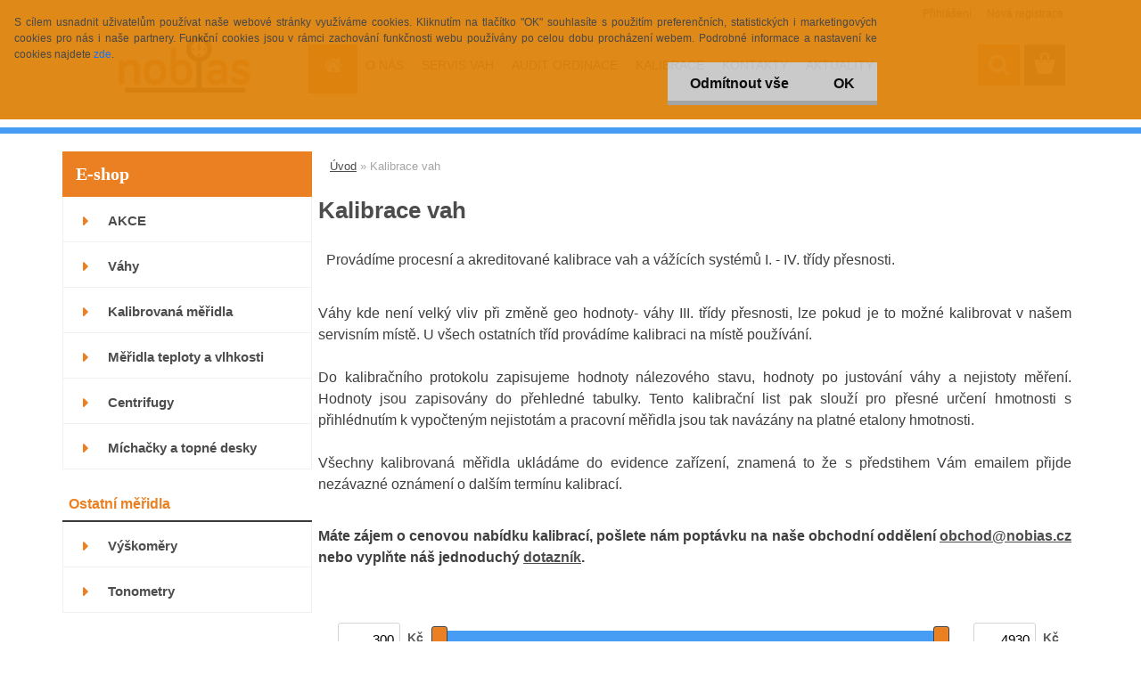

--- FILE ---
content_type: text/html; charset=utf-8
request_url: https://www.prodej-servis-vah.cz/Kalibrace-vah-c20_0_1.htm
body_size: 22978
content:


        <!DOCTYPE html>
    <html xmlns:og="http://ogp.me/ns#" xmlns:fb="http://www.facebook.com/2008/fbml" lang="cs" class="tmpl__3rs13">
      <head>
          <script>
              window.cookie_preferences = getCookieSettings('cookie_preferences');
              window.cookie_statistics = getCookieSettings('cookie_statistics');
              window.cookie_marketing = getCookieSettings('cookie_marketing');

              function getCookieSettings(cookie_name) {
                  if (document.cookie.length > 0)
                  {
                      cookie_start = document.cookie.indexOf(cookie_name + "=");
                      if (cookie_start != -1)
                      {
                          cookie_start = cookie_start + cookie_name.length + 1;
                          cookie_end = document.cookie.indexOf(";", cookie_start);
                          if (cookie_end == -1)
                          {
                              cookie_end = document.cookie.length;
                          }
                          return unescape(document.cookie.substring(cookie_start, cookie_end));
                      }
                  }
                  return false;
              }
          </script>
                    <script async src="https://www.googletagmanager.com/gtag/js?id="></script>
                            <script>
                    window.dataLayer = window.dataLayer || [];
                    function gtag(){dataLayer.push(arguments)};
                    gtag('consent', 'default', {
                        'ad_storage': String(window.cookie_marketing) !== 'false' ? 'granted' : 'denied',
                        'analytics_storage': String(window.cookie_statistics) !== 'false' ? 'granted' : 'denied',
                        'ad_personalization': String(window.cookie_statistics) !== 'false' ? 'granted' : 'denied',
                        'ad_user_data': String(window.cookie_statistics) !== 'false' ? 'granted' : 'denied'
                    });
                    dataLayer.push({
                        'event': 'default_consent'
                    });
                </script>
                      <script type="text/javascript" src="https://c.seznam.cz/js/rc.js"></script>
              <title>Kalibrace vah</title>
        <script type="text/javascript">var action_unavailable='action_unavailable';var id_language = 'cs';var id_country_code = 'CZ';var language_code = 'cs-CZ';var path_request = '/request.php';var type_request = 'POST';var cache_break = "2511"; var enable_console_debug = false; var enable_logging_errors = false;var administration_id_language = 'cs';var administration_id_country_code = 'CZ';</script>          <script type="text/javascript" src="//ajax.googleapis.com/ajax/libs/jquery/1.8.3/jquery.min.js"></script>
          <script type="text/javascript" src="//code.jquery.com/ui/1.12.1/jquery-ui.min.js" ></script>
                  <script src="/wa_script/js/jquery.hoverIntent.minified.js?_=2025-01-14-11-59" type="text/javascript"></script>
        <script type="text/javascript" src="/admin/jscripts/jquery.qtip.min.js?_=2025-01-14-11-59"></script>
                  <script src="/wa_script/js/jquery.selectBoxIt.min.js?_=2025-01-14-11-59" type="text/javascript"></script>
                  <script src="/wa_script/js/bs_overlay.js?_=2025-01-14-11-59" type="text/javascript"></script>
        <script src="/wa_script/js/bs_design.js?_=2025-01-14-11-59" type="text/javascript"></script>
        <script src="/admin/jscripts/wa_translation.js?_=2025-01-14-11-59" type="text/javascript"></script>
        <link rel="stylesheet" type="text/css" href="/css/jquery.selectBoxIt.wa_script.css?_=2025-01-14-11-59" media="screen, projection">
        <link rel="stylesheet" type="text/css" href="/css/jquery.qtip.lupa.css?_=2025-01-14-11-59">
        
                  <script type="text/javascript">
            if (window.addEventListener) {
              window.addEventListener("load", initLytebox, false);
            } else if (window.attachEvent) {
              window.attachEvent("onload", initLytebox);
            } else {
              window.onload = function() {
                initLytebox();
              }
            }
            function initLytebox() {
              myLytebox = new LyteBox();
            }
          </script>
          <script type="text/javascript">
      function init_products_hovers()
      {
        jQuery(".product").hoverIntent({
          over: function(){
            jQuery(this).find(".icons_width_hack").animate({width: "130px"}, 300, function(){});
          } ,
          out: function(){
            jQuery(this).find(".icons_width_hack").animate({width: "10px"}, 300, function(){});
          },
          interval: 40
        });
      }
      jQuery(document).ready(function(){

        jQuery(".param select, .sorting select").selectBoxIt();

        jQuery(".productFooter").click(function()
        {
          var $product_detail_link = jQuery(this).parent().find("a:first");

          if($product_detail_link.length && $product_detail_link.attr("href"))
          {
            window.location.href = $product_detail_link.attr("href");
          }
        });
        init_products_hovers();
        
        ebar_details_visibility = {};
        ebar_details_visibility["user"] = false;
        ebar_details_visibility["basket"] = false;

        ebar_details_timer = {};
        ebar_details_timer["user"] = setTimeout(function(){},100);
        ebar_details_timer["basket"] = setTimeout(function(){},100);

        function ebar_set_show($caller)
        {
          var $box_name = $($caller).attr("id").split("_")[0];

          ebar_details_visibility["user"] = false;
          ebar_details_visibility["basket"] = false;

          ebar_details_visibility[$box_name] = true;

          resolve_ebar_set_visibility("user");
          resolve_ebar_set_visibility("basket");
        }

        function ebar_set_hide($caller)
        {
          var $box_name = $($caller).attr("id").split("_")[0];

          ebar_details_visibility[$box_name] = false;

          clearTimeout(ebar_details_timer[$box_name]);
          ebar_details_timer[$box_name] = setTimeout(function(){resolve_ebar_set_visibility($box_name);},300);
        }

        function resolve_ebar_set_visibility($box_name)
        {
          if(   ebar_details_visibility[$box_name]
             && jQuery("#"+$box_name+"_detail").is(":hidden"))
          {
            jQuery("#"+$box_name+"_detail").slideDown(300);
          }
          else if(   !ebar_details_visibility[$box_name]
                  && jQuery("#"+$box_name+"_detail").not(":hidden"))
          {
            jQuery("#"+$box_name+"_detail").slideUp(0, function() {
              $(this).css({overflow: ""});
            });
          }
        }

        
        jQuery("#user_icon, #basket_icon").hoverIntent({
          over: function(){
            ebar_set_show(this);
            
          } ,
          out: function(){
            ebar_set_hide(this);
          },
          interval: 40
        });
        
        jQuery("#user_icon").click(function(e)
        {
          if(jQuery(e.target).attr("id") == "user_icon")
          {
            window.location.href = "https://www.prodej-servis-vah.cz/prodej-servis-vah/e-login/";
          }
        });

        jQuery("#basket_icon").click(function(e)
        {
          if(jQuery(e.target).attr("id") == "basket_icon")
          {
            window.location.href = "https://www.prodej-servis-vah.cz/prodej-servis-vah/e-basket/";
          }
        });
      
      });
    </script>        <meta http-equiv="Content-language" content="cs">
        <meta http-equiv="Content-Type" content="text/html; charset=utf-8">
        <meta name="language" content="czech">
        <meta name="keywords" content="kalibrace, akreditovaná, váha">
        <meta name="description" content="Provádíme procesní a akreditované kalibrace vah a vážících systémů I. - IV. třídy přesnosti.">
        <meta name="revisit-after" content="1 Days">
        <meta name="distribution" content="global">
        <meta name="expires" content="never">
                  <meta name="expires" content="never">
                    <link rel="canonical" href="https://www.prodej-servis-vah.cz/Kalibrace-vah-c20_0_1.htm"/>
          <meta property="og:image" content="http://www.prodej-servis-vah.cz/fotky2296/design_setup/images/custom_image_logo.png" />
<meta property="og:image:secure_url" content="https://www.prodej-servis-vah.cz/fotky2296/design_setup/images/custom_image_logo.png" />
<meta property="og:image:type" content="image/jpeg" />
<meta property="og:url" content="http://www.prodej-servis-vah.cz/prodej-servis-vah/eshop/20-1-Kalibrace-vah" />
<meta property="og:title" content="Kalibrace vah" />
<meta property="og:description" content="Provádíme procesní a akreditované kalibrace vah a vážících systémů I. - IV. třídy přesnosti." />
<meta property="og:type" content="website" />
<meta property="og:site_name" content="Váhy | Teploměry | Servis | Kalibrace | Ověření | NOBIAS s.r.o." />

<meta name="seznam-wmt" content="o4IJYjA7tVgm1NC9jLKA0g2swi2bcXto"/>            <meta name="robots" content="index, follow">
                      <link href="//www.prodej-servis-vah.cz/fotky2296/favikon.png" rel="icon" type="image/png">
          <link rel="shortcut icon" type="image/png" href="//www.prodej-servis-vah.cz/fotky2296/favikon.png">
                  <link rel="stylesheet" type="text/css" href="/css/lang_dependent_css/lang_cs.css?_=2025-01-14-11-59" media="screen, projection">
                <link rel='stylesheet' type='text/css' href='/wa_script/js/styles.css?_=2025-01-14-11-59'>
        <script language='javascript' type='text/javascript' src='/wa_script/js/javascripts.js?_=2025-01-14-11-59'></script>
        <script language='javascript' type='text/javascript' src='/wa_script/js/check_tel.js?_=2025-01-14-11-59'></script>
          <script src="/assets/javascripts/buy_button.js?_=2025-01-14-11-59"></script>
            <script type="text/javascript" src="/wa_script/js/bs_user.js?_=2025-01-14-11-59"></script>
        <script type="text/javascript" src="/wa_script/js/bs_fce.js?_=2025-01-14-11-59"></script>
        <script type="text/javascript" src="/wa_script/js/bs_fixed_bar.js?_=2025-01-14-11-59"></script>
        <script type="text/javascript" src="/bohemiasoft/js/bs.js?_=2025-01-14-11-59"></script>
        <script src="/wa_script/js/jquery.number.min.js?_=2025-01-14-11-59" type="text/javascript"></script>
        <script type="text/javascript">
            BS.User.id = 2296;
            BS.User.domain = "prodej-servis-vah";
            BS.User.is_responsive_layout = true;
            BS.User.max_search_query_length = 50;
            BS.User.max_autocomplete_words_count = 5;

            WA.Translation._autocompleter_ambiguous_query = ' Hledavý výraz je pro našeptávač příliš obecný. Zadejte prosím další znaky, slova nebo pokračujte odesláním formuláře pro vyhledávání.';
            WA.Translation._autocompleter_no_results_found = ' Nebyly nalezeny žádné produkty ani kategorie.';
            WA.Translation._error = " Chyba";
            WA.Translation._success = " Nastaveno";
            WA.Translation._warning = " Upozornění";
            WA.Translation._multiples_inc_notify = '<p class="multiples-warning"><strong>Tento produkt je možné objednat pouze v násobcích #inc#. </strong><br><small>Vámi zadaný počet kusů byl navýšen dle tohoto násobku.</small></p>';
            WA.Translation._shipping_change_selected = " Změnit...";
            WA.Translation._shipping_deliver_to_address = " Zásilka bude doručena na zvolenou adresu";

            BS.Design.template = {
              name: "3rs13",
              is_selected: function(name) {
                if(Array.isArray(name)) {
                  return name.indexOf(this.name) > -1;
                } else {
                  return name === this.name;
                }
              }
            };
            BS.Design.isLayout3 = true;
            BS.Design.templates = {
              TEMPLATE_ARGON: "argon",TEMPLATE_NEON: "neon",TEMPLATE_CARBON: "carbon",TEMPLATE_XENON: "xenon",TEMPLATE_AURUM: "aurum",TEMPLATE_CUPRUM: "cuprum",TEMPLATE_ERBIUM: "erbium",TEMPLATE_CADMIUM: "cadmium",TEMPLATE_BARIUM: "barium",TEMPLATE_CHROMIUM: "chromium",TEMPLATE_SILICIUM: "silicium",TEMPLATE_IRIDIUM: "iridium",TEMPLATE_INDIUM: "indium",TEMPLATE_OXYGEN: "oxygen",TEMPLATE_HELIUM: "helium",TEMPLATE_FLUOR: "fluor",TEMPLATE_FERRUM: "ferrum",TEMPLATE_TERBIUM: "terbium",TEMPLATE_URANIUM: "uranium",TEMPLATE_ZINCUM: "zincum",TEMPLATE_CERIUM: "cerium",TEMPLATE_KRYPTON: "krypton",TEMPLATE_THORIUM: "thorium",TEMPLATE_ETHERUM: "etherum",TEMPLATE_KRYPTONIT: "kryptonit",TEMPLATE_TITANIUM: "titanium",TEMPLATE_PLATINUM: "platinum"            };
        </script>
                  <script src="/js/progress_button/modernizr.custom.js"></script>
                      <link rel="stylesheet" type="text/css" href="/bower_components/owl.carousel/dist/assets/owl.carousel.min.css" />
            <link rel="stylesheet" type="text/css" href="/bower_components/owl.carousel/dist/assets/owl.theme.default.min.css" />
            <script src="/bower_components/owl.carousel/dist/owl.carousel.min.js"></script>
                    <link rel="stylesheet" type="text/css" href="//static.bohemiasoft.com/jave/style.css?_=2025-01-14-11-59" media="screen">
                    <link rel="stylesheet" type="text/css" href="/css/font-awesome.4.7.0.min.css" media="screen">
          <link rel="stylesheet" type="text/css" href="/sablony/nove/3rs13/3rs13blue/css/product_var3.css?_=2025-01-14-11-59" media="screen">
                    <link rel="stylesheet"
                type="text/css"
                id="tpl-editor-stylesheet"
                href="/sablony/nove/3rs13/3rs13blue/css/colors.css?_=2025-01-14-11-59"
                media="screen">

          <meta name="viewport" content="width=device-width, initial-scale=1.0">
          <link rel="stylesheet" 
                   type="text/css" 
                   href="https://static.bohemiasoft.com/custom-css/argon.css?_1764923345" 
                   media="screen"><link rel="stylesheet" type="text/css" href="/css/steps_order.css?_=2025-01-14-11-59" media="screen"><style type="text/css">
               <!--#site_logo{
                  width: 275px;
                  height: 100px;
                  background-image: url('/fotky2296/design_setup/images/custom_image_logo.png?cache_time=1539979848');
                  background-repeat: no-repeat;
                  
                }html body .myheader { 
          background-image: none;
          border: black;
          background-repeat: repeat;
          background-position: 0px 0px;
          background-color: #ffffff;
        }#page_background{
                  background-image: none;
                  background-repeat: repeat;
                  background-position: 0px 0px;
                  background-color: #ffffff;
                }.bgLupa{
                  padding: 0;
                  border: none;
                }
      /***font kategorie***/
      body #page .leftmenu2 ul li a {
                  color: #4d4d4d!important;
      }
      body #page .leftmenu ul li a {
                  color: #4d4d4d!important;
      }
      /***pozadi kategorie***/
      body #page .leftmenu2 ul li a {
                  background-color:#ffffff!important;
      }
      body #page .leftmenu ul li a {
                  background-color:#ffffff!important;
      }
      /***font kategorie - hover, active***/
      body #page .leftmenu2 ul li a:hover, body #page .leftmenu2 ul li.leftmenuAct a {
                  color:#ffffff !important;
      }
      body #page .leftmenu ul li a:hover, body #page .leftmenu ul li.leftmenuAct a {
                  color:#ffffff !important;
      }
      /***pozadi kategorie - hover, active***/
      body #page .leftmenu2 ul li a:hover, body #page .leftmenu2 ul li.leftmenuAct a {
                  background-color:#eb8023!important;
      }
      #left-box .leftmenu > ul > li:hover > a, html #page ul li.leftmenuAct a, #left-box ul li a:hover {
                  background-color:#eb8023!important;
      }
      /***before kategorie***/
      #left-box li a::before {
                  color: #eb8023!important; 
        } 
      /***font podkategorie***/
      body #page .leftmenu2 ul ul li a {
                  color:#4d4d4d!important;
        }
      body #page .leftmenu ul ul li a, body #page .leftmenu ul li.leftmenuAct ul li a {
            color:#4d4d4d!important;
            border-color:#4d4d4d!important;
        }
      /***pozadi podkategorie***/
      body #page .leftmenu2 ul ul li a {
                  background-color:#ffffff!important;
      }
      body #page .leftmenu ul ul li a, #left-box .leftmenu ul ul::after, #left-box .leftmenu ul ul, html #page ul ul li.leftmenuAct {
                  background-color:#ffffff!important;
      }
      /***before podkategorie***/
      html #left-box .leftmenu2 ul ul a::before{
                  color: #eb8023!important; 
        }
      html #left-box .leftmenu ul ul a::before{
                  color: #eb8023!important; 
      }
      /***before podkategorie - hover, active***/
      html #left-box .leftmenu2 ul ul li:hover a::before, html #left-box .leftmenu2 ul ul li.leftmenu2Act a::before{
                  color: #eb8023 !important; 
        }
      html #left-box .leftmenu ul ul li:hover a::before, html #left-box .leftmenu ul ul li.leftmenuAct a::before{
                  color: #eb8023 !important; 
        } /***font oddelovace***/
      body #page .leftmenu2 ul li.leftmenuCat, body #page .leftmenu2 ul li.leftmenuCat:hover {
                  color: #eb8023!important;
        }
      body #page .leftmenu ul li.leftmenuCat, body #page .leftmenu ul li.leftmenuCat:hover {
                  color: #eb8023!important;
        }/***pozadi oddelovace***/
      body #page .leftmenu2 ul li.leftmenuCat, body #page .leftmenu2 ul li.leftmenuCat:hover {
                  background-color:#ffffff!important;
        }
      body #page .leftmenu ul li.leftmenuCat, body #page .leftmenu ul li.leftmenuCat:hover {
                  background-color:#ffffff!important;
        }

 :root { 
 }
-->
                </style>          <link rel="stylesheet" type="text/css" href="/fotky2296/design_setup/css/user_defined.css?_=1530705285" media="screen, projection">
                    <script type="text/javascript" src="/admin/jscripts/wa_dialogs.js?_=2025-01-14-11-59"></script>
            <script>
      $(document).ready(function() {
        if (getCookie('show_cookie_message' + '_2296_cz') != 'no') {
          if($('#cookies-agreement').attr('data-location') === '0')
          {
            $('.cookies-wrapper').css("top", "0px");
          }
          else
          {
            $('.cookies-wrapper').css("bottom", "0px");
          }
          $('.cookies-wrapper').show();
        }

        $('#cookies-notify__close').click(function() {
          setCookie('show_cookie_message' + '_2296_cz', 'no');
          $('#cookies-agreement').slideUp();
          $("#masterpage").attr("style", "");
          setCookie('cookie_preferences', 'true');
          setCookie('cookie_statistics', 'true');
          setCookie('cookie_marketing', 'true');
          window.cookie_preferences = true;
          window.cookie_statistics = true;
          window.cookie_marketing = true;
          if(typeof gtag === 'function') {
              gtag('consent', 'update', {
                  'ad_storage': 'granted',
                  'analytics_storage': 'granted',
                  'ad_user_data': 'granted',
                  'ad_personalization': 'granted'
              });
          }
         return false;
        });

        $("#cookies-notify__disagree").click(function(){
            save_preferences();
        });

        $('#cookies-notify__preferences-button-close').click(function(){
            var cookies_notify_preferences = $("#cookies-notify-checkbox__preferences").is(':checked');
            var cookies_notify_statistics = $("#cookies-notify-checkbox__statistics").is(':checked');
            var cookies_notify_marketing = $("#cookies-notify-checkbox__marketing").is(':checked');
            save_preferences(cookies_notify_preferences, cookies_notify_statistics, cookies_notify_marketing);
        });

        function save_preferences(preferences = false, statistics = false, marketing = false)
        {
            setCookie('show_cookie_message' + '_2296_cz', 'no');
            $('#cookies-agreement').slideUp();
            $("#masterpage").attr("style", "");
            setCookie('cookie_preferences', preferences);
            setCookie('cookie_statistics', statistics);
            setCookie('cookie_marketing', marketing);
            window.cookie_preferences = preferences;
            window.cookie_statistics = statistics;
            window.cookie_marketing = marketing;
            if(marketing && typeof gtag === 'function')
            {
                gtag('consent', 'update', {
                    'ad_storage': 'granted'
                });
            }
            if(statistics && typeof gtag === 'function')
            {
                gtag('consent', 'update', {
                    'analytics_storage': 'granted',
                    'ad_user_data': 'granted',
                    'ad_personalization': 'granted',
                });
            }
            if(marketing === false && BS && BS.seznamIdentity) {
                BS.seznamIdentity.clearIdentity();
            }
        }

        /**
         * @param {String} cookie_name
         * @returns {String}
         */
        function getCookie(cookie_name) {
          if (document.cookie.length > 0)
          {
            cookie_start = document.cookie.indexOf(cookie_name + "=");
            if (cookie_start != -1)
            {
              cookie_start = cookie_start + cookie_name.length + 1;
              cookie_end = document.cookie.indexOf(";", cookie_start);
              if (cookie_end == -1)
              {
                cookie_end = document.cookie.length;
              }
              return unescape(document.cookie.substring(cookie_start, cookie_end));
            }
          }
          return "";
        }
        
        /**
         * @param {String} cookie_name
         * @param {String} value
         */
        function setCookie(cookie_name, value) {
          var time = new Date();
          time.setTime(time.getTime() + 365*24*60*60*1000); // + 1 rok
          var expires = "expires="+time.toUTCString();
          document.cookie = cookie_name + "=" + escape(value) + "; " + expires + "; path=/";
        }
      });
    </script>
    <script async src="https://www.googletagmanager.com/gtag/js?id=AW-921365429"></script><script>
window.dataLayer = window.dataLayer || [];
function gtag(){dataLayer.push(arguments);}
gtag('js', new Date());
gtag('config', 'AW-921365429', { debug_mode: true });
</script>        <script type="text/javascript" src="/wa_script/js/search_autocompleter.js?_=2025-01-14-11-59"></script>
                <link rel="stylesheet" type="text/css" href="/assets/vendor/magnific-popup/magnific-popup.css" />
      <script src="/assets/vendor/magnific-popup/jquery.magnific-popup.js"></script>
      <script type="text/javascript">
        BS.env = {
          decPoint: ",",
          basketFloatEnabled: false        };
      </script>
      <script type="text/javascript" src="/node_modules/select2/dist/js/select2.min.js"></script>
      <script type="text/javascript" src="/node_modules/maximize-select2-height/maximize-select2-height.min.js"></script>
      <script type="text/javascript">
        (function() {
          $.fn.select2.defaults.set("language", {
            noResults: function() {return " Nenalezeny žádné položky"},
            inputTooShort: function(o) {
              var n = o.minimum - o.input.length;
              return " Prosím zadejte #N# nebo více znaků.".replace("#N#", n);
            }
          });
          $.fn.select2.defaults.set("width", "100%")
        })();

      </script>
      <link type="text/css" rel="stylesheet" href="/node_modules/select2/dist/css/select2.min.css" />
      <script type="text/javascript" src="/wa_script/js/countdown_timer.js?_=2025-01-14-11-59"></script>
      <script type="text/javascript" src="/wa_script/js/app.js?_=2025-01-14-11-59"></script>
      <script type="text/javascript" src="/node_modules/jquery-validation/dist/jquery.validate.min.js"></script>

                <link rel="stylesheet" type="text/css" href="/fotky2296/design_setup/css/__style.css?_=1540025393" />
          
          </head>
      <body class="lang-cs layout3 not-home page-category page-category-20 basket-empty slider_available template-slider-disabled vat-payer-y alternative-currency-y" >
    <script>gtag("event", "page_view", {
    "ecomm_pagetype": "category",
    "send_to": "AW-921365429"
});
</script>    <a name="topweb"></a>
            <div id="cookies-agreement" class="cookies-wrapper" data-location="0"
         style="background-color: #de830d;
                 opacity: 0.95"
    >
      <div class="cookies-notify-background"></div>
      <div class="cookies-notify" style="display:block!important;">
        <div class="cookies-notify__bar">
          <div class="cookies-notify__bar1">
            <div class="cookies-notify__text"
                                 >
                S cílem usnadnit uživatelům používat naše webové stránky využíváme cookies. Kliknutím na tlačítko "OK" souhlasíte s použitím preferenčních, statistických i marketingových cookies pro nás i naše partnery. Funkční cookies jsou v rámci zachování funkčnosti webu používány po celou dobu procházení webem. Podrobné informace a nastavení ke cookies najdete <span class="cookies-notify__detail_button">zde</span>.            </div>
            <div class="cookies-notify__button">
                <a href="#" id="cookies-notify__disagree" class="secondary-btn"
                   style="color: #000000;
                           background-color: #c8c8c8;
                           opacity: 1"
                >Odmítnout vše</a>
              <a href="#" id="cookies-notify__close"
                 style="color: #000000;
                        background-color: #c8c8c8;
                        opacity: 1"
                >OK</a>
            </div>
          </div>
                        <div class="cookies-notify__detail_box hidden"
                             >
                <div id="cookies-nofify__close_detail"> Zavřít</div>
                <div>
                    <br />
                    <b> Co jsou cookies?</b><br />
                    <span> Cookies jsou krátké textové informace, které jsou uloženy ve Vašem prohlížeči. Tyto informace běžně používají všechny webové stránky a jejich procházením dochází k ukládání cookies. Pomocí partnerských skriptů, které mohou stránky používat (například Google analytics</span><br /><br />
                    <b> Jak lze nastavit práci webu s cookies?</b><br />
                    <span> Přestože doporučujeme povolit používání všech typů cookies, práci webu s nimi můžete nastavit dle vlastních preferencí pomocí checkboxů zobrazených níže. Po odsouhlasení nastavení práce s cookies můžete změnit své rozhodnutí smazáním či editací cookies přímo v nastavení Vašeho prohlížeče. Podrobnější informace k promazání cookies najdete v nápovědě Vašeho prohlížeče.</span>
                </div>
                <div class="cookies-notify__checkboxes"
                                    >
                    <div class="checkbox-custom checkbox-default cookies-notify__checkbox">
                        <input type="checkbox" id="cookies-notify-checkbox__functional" checked disabled />
                        <label for="cookies-notify-checkbox__functional" class="cookies-notify__checkbox_label"> Nutné</label>
                    </div>
                    <div class="checkbox-custom checkbox-default cookies-notify__checkbox">
                        <input type="checkbox" id="cookies-notify-checkbox__preferences" checked />
                        <label for="cookies-notify-checkbox__preferences" class="cookies-notify__checkbox_label"> Preferenční</label>
                    </div>
                    <div class="checkbox-custom checkbox-default cookies-notify__checkbox">
                        <input type="checkbox" id="cookies-notify-checkbox__statistics" checked />
                        <label for="cookies-notify-checkbox__statistics" class="cookies-notify__checkbox_label"> Statistické</label>
                    </div>
                    <div class="checkbox-custom checkbox-default cookies-notify__checkbox">
                        <input type="checkbox" id="cookies-notify-checkbox__marketing" checked />
                        <label for="cookies-notify-checkbox__marketing" class="cookies-notify__checkbox_label"> Marketingové</label>
                    </div>
                </div>
                <div id="cookies-notify__cookie_types">
                    <div class="cookies-notify__cookie_type cookie-active" data-type="functional">
                         Nutné (13)
                    </div>
                    <div class="cookies-notify__cookie_type" data-type="preferences">
                         Preferenční (1)
                    </div>
                    <div class="cookies-notify__cookie_type" data-type="statistics">
                         Statistické (15)
                    </div>
                    <div class="cookies-notify__cookie_type" data-type="marketing">
                         Marketingové (15)
                    </div>
                    <div class="cookies-notify__cookie_type" data-type="unclassified">
                         Neklasifikované (7)
                    </div>
                </div>
                <div id="cookies-notify__cookie_detail">
                    <div class="cookie-notify__cookie_description">
                        <span id="cookie-notify__description_functional" class="cookie_description_active"> Tyto informace jsou nezbytné ke správnému chodu webové stránky jako například vkládání zboží do košíku, uložení vyplněných údajů nebo přihlášení do zákaznické sekce.</span>
                        <span id="cookie-notify__description_preferences" class="hidden"> Tyto cookies umožní přizpůsobit chování nebo vzhled stránky dle Vašich potřeb, například volba jazyka.</span>
                        <span id="cookie-notify__description_statistics" class="hidden"> Díky těmto cookies mohou majitelé i developeři webu více porozumět chování uživatelů a vyvijet stránku tak, aby byla co nejvíce prozákaznická. Tedy abyste co nejrychleji našli hledané zboží nebo co nejsnáze dokončili jeho nákup.</span>
                        <span id="cookie-notify__description_marketing" class="hidden"> Tyto informace umožní personalizovat zobrazení nabídek přímo pro Vás díky historické zkušenosti procházení dřívějších stránek a nabídek.</span>
                        <span id="cookie-notify__description_unclassified" class="hidden"> Tyto cookies prozatím nebyly roztříděny do vlastní kategorie.</span>
                    </div>
                    <style>
                        #cookies-notify__cookie_detail_table td
                        {
                            color: #ffffff                        }
                    </style>
                    <table class="table" id="cookies-notify__cookie_detail_table">
                        <thead>
                            <tr>
                                <th> Jméno</th>
                                <th> Účel</th>
                                <th> Vypršení</th>
                            </tr>
                        </thead>
                        <tbody>
                                                    <tr>
                                <td>show_cookie_message</td>
                                <td>Ukládá informaci o potřebě zobrazení cookie lišty</td>
                                <td>1 rok</td>
                            </tr>
                                                        <tr>
                                <td>__zlcmid</td>
                                <td>Tento soubor cookie se používá k uložení identity návštěvníka během návštěv a preference návštěvníka deaktivovat naši funkci živého chatu. </td>
                                <td>1 rok</td>
                            </tr>
                                                        <tr>
                                <td>__cfruid</td>
                                <td>Tento soubor cookie je součástí služeb poskytovaných společností Cloudflare – včetně vyrovnávání zátěže, doručování obsahu webových stránek a poskytování připojení DNS pro provozovatele webových stránek. </td>
                                <td>relace</td>
                            </tr>
                                                        <tr>
                                <td>_auth</td>
                                <td>Zajišťuje bezpečnost procházení návštěvníků tím, že zabraňuje padělání požadavků mezi stránkami. Tento soubor cookie je nezbytný pro bezpečnost webu a návštěvníka. </td>
                                <td>1 rok</td>
                            </tr>
                                                        <tr>
                                <td>csrftoken</td>
                                <td>Pomáhá předcházet útokům Cross-Site Request Forgery (CSRF). 
</td>
                                <td>1 rok</td>
                            </tr>
                                                        <tr>
                                <td>PHPSESSID</td>
                                <td>Zachovává stav uživatelské relace napříč požadavky na stránky. </td>
                                <td>relace</td>
                            </tr>
                                                        <tr>
                                <td>rc::a</td>
                                <td>Tento soubor cookie se používá k rozlišení mezi lidmi a roboty. To je výhodné pro web, aby
vytvářet platné zprávy o používání jejich webových stránek. </td>
                                <td>persistentní</td>
                            </tr>
                                                        <tr>
                                <td>rc::c</td>
                                <td>Tento soubor cookie se používá k rozlišení mezi lidmi a roboty. </td>
                                <td>relace</td>
                            </tr>
                                                        <tr>
                                <td>AWSALBCORS</td>
                                <td>Registruje, který server-cluster obsluhuje návštěvníka. To se používá v kontextu s vyrovnáváním zátěže, aby se optimalizovala uživatelská zkušenost. </td>
                                <td>6 dnů</td>
                            </tr>
                                                        <tr>
                                <td>18plus_allow_access#</td>
                                <td>Ukládá informaci o odsouhlasení okna 18+ pro web.</td>
                                <td>neznámý</td>
                            </tr>
                                                        <tr>
                                <td>18plus_cat#</td>
                                <td>Ukládá informaci o odsouhlasení okna 18+ pro kategorii.</td>
                                <td>neznámý</td>
                            </tr>
                                                        <tr>
                                <td>bs_slide_menu</td>
                                <td></td>
                                <td>neznámý</td>
                            </tr>
                                                        <tr>
                                <td>left_menu</td>
                                <td>Ukládá informaci o způsobu zobrazení levého menu.</td>
                                <td>neznámý</td>
                            </tr>
                                                    </tbody>
                    </table>
                    <div class="cookies-notify__button">
                        <a href="#" id="cookies-notify__preferences-button-close"
                           style="color: #000000;
                                background-color: #c8c8c8;
                                opacity: 1">
                             Uložit nastavení                        </a>
                    </div>
                </div>
            </div>
                    </div>
      </div>
    </div>
    
  <div id="responsive_layout_large"></div><div id="page">    <script type="text/javascript">
      var responsive_articlemenu_name = ' Menu';
      var responsive_eshopmenu_name = ' E-shop';
    </script>
        <link rel="stylesheet" type="text/css" href="/css/masterslider.css?_=2025-01-14-11-59" media="screen, projection">
    <script type="text/javascript" src="/js/masterslider.min.js"></script>
    <div class="myheader">
                <div class="navigate_bar">
            <div class="logo-wrapper">
            <a id="site_logo" href="//www.prodej-servis-vah.cz" class="mylogo" aria-label="Logo"></a>
    </div>
                        <!--[if IE 6]>
    <style>
    #main-menu ul ul{visibility:visible;}
    </style>
    <![endif]-->

    
    <div id="topmenu"><!-- TOPMENU -->
            <div id="main-menu" class="">
                 <ul>
            <li class="eshop-menu-home">
              <a href="//www.prodej-servis-vah.cz" class="top_parent_act" aria-label="Homepage">
                              </a>
            </li>
          </ul>
          
<ul><li class="eshop-menu-1 eshop-menu-order-1 eshop-menu-odd"><a href="/O-NAS-a1_0.htm"  class="top_parent">O NÁS</a> <ul><!--[if lte IE 7]><table><tr><td><![endif]--> <li class="eshop-submenu-8"><a href="/O-firme-a1_8.htm" >O firmě</a></li><li class="eshop-submenu-6"><a href="/Obchodni-podminky-a1_6.htm" >Obchodní podmínky</a></li><li class="eshop-submenu-31"><a href="/Ochrana-osobnich-udaju-a1_31.htm" >Ochrana osobních údajů</a></li><li class="eshop-submenu-7"><a href="/Reklamacni-protokol-a1_7.htm" >Reklamační protokol</a></li><li class="eshop-submenu-15"><a href="/Expedice-zbozi-a1_15.htm" class="parent">Expedice zboží&nbsp;&#187;</a> <ul><!--[if lte IE 7]><table><tr><td><![endif]--> <li class="eshop-submenu-29"><a href="/Zpusoby-doruceni-a-platby-a1_29.htm" >Způsoby doručení a platby</a></li><li class="eshop-submenu-30"><a href="/Termin-dodani-a1_30.htm" >Termín dodání</a></li> <!--[if lte IE 7]></td></tr></table><![endif]--></ul> </li><li class="eshop-submenu-9"><a href="/Certifikaty-a1_9.htm" >Certifikáty</a></li><li class="eshop-submenu-27"><a href="/Recenze-a1_27.htm" >Recenze</a></li> <!--[if lte IE 7]></td></tr></table><![endif]--></ul> 
</li></ul>
<ul><li class="eshop-menu-5 eshop-menu-order-2 eshop-menu-even"><a href="/SERVIS-VAH-a5_0.htm"  class="top_parent">SERVIS VAH</a> <ul><!--[if lte IE 7]><table><tr><td><![endif]--> <li class="eshop-submenu-14"><a target="_self" href="https://www.prodej-servis-vah.cz/SERVIS-a5_0.htm" >Servis vah</a></li><li class="eshop-submenu-10"><a href="/Jak-si-vybrat-vhodnou-vahu-a5_10.htm" >Jak si vybrat vhodnou váhu</a></li><li class="eshop-submenu-11"><a href="/Funkce-vah-a5_11.htm" >Funkce vah</a></li><li class="eshop-submenu-12"><a href="/Terminologie-vah-a5_12.htm" >Terminologie vah</a></li><li class="eshop-submenu-13"><a href="/FAQ-a5_13.htm" >FAQ</a></li> <!--[if lte IE 7]></td></tr></table><![endif]--></ul> 
</li></ul>
<ul><li class="eshop-menu-8 eshop-menu-order-3 eshop-menu-odd"><a href="/AUDIT-ORDINACE-a8_0.htm"  class="top_parent">AUDIT ORDINACE</a>
</li></ul>
<ul><li class="eshop-menu-7 eshop-menu-order-4 eshop-menu-even"><a href="/KALIBRACE-a7_0.htm"  class="top_parent">KALIBRACE</a> <ul><!--[if lte IE 7]><table><tr><td><![endif]--> <li class="eshop-submenu-3"><a href="/Procesni-kalibrace-a7_3.htm" class="parent">Procesní kalibrace&nbsp;&#187;</a> <ul><!--[if lte IE 7]><table><tr><td><![endif]--> <li class="eshop-submenu-17"><a target="_self" href="https://www.prodej-servis-vah.cz/Kalibrace-vah-c20_0_1.htm" >Procesní kalibrace vah</a></li><li class="eshop-submenu-18"><a target="_self" href="https://www.prodej-servis-vah.cz/Kalibrace-teplomeru-c21_0_1.htm" >Procesní kalibrace teploměrů</a></li><li class="eshop-submenu-19"><a target="_self" href="https://www.prodej-servis-vah.cz/Kalibrace-vlhkomeru-c22_0_1.htm" >Procesní kalibrace vlhkoměrů</a></li><li class="eshop-submenu-20"><a target="_self" href="https://www.prodej-servis-vah.cz/Kalibrace-dataloggeru-c23_0_1.htm" >Procesní kalibrace dataloggerů</a></li><li class="eshop-submenu-21"><a target="_self" href="https://www.prodej-servis-vah.cz/Kalibrace-pipet-c24_0_1.htm" >Procesní kalibrace pipet</a></li> <!--[if lte IE 7]></td></tr></table><![endif]--></ul> </li><li class="eshop-submenu-4"><a href="/Akreditovana-kalibrace-a7_4.htm" class="parent">Akreditovaná kalibrace&nbsp;&#187;</a> <ul><!--[if lte IE 7]><table><tr><td><![endif]--> <li class="eshop-submenu-22"><a target="_self" href="https://www.prodej-servis-vah.cz/Kalibrace-vah-c20_0_1.htm" >Akreditovaná kalibrace vah</a></li><li class="eshop-submenu-23"><a target="_self" href="https://www.prodej-servis-vah.cz/Kalibrace-teplomeru-c21_0_1.htm" >Akredit. kalibrace teploměrů</a></li><li class="eshop-submenu-24"><a target="_self" href="https://www.prodej-servis-vah.cz/Kalibrace-vlhkomeru-c22_0_1.htm" >Akredit. kalibrace vlhkoměrů</a></li><li class="eshop-submenu-25"><a target="_self" href="https://www.prodej-servis-vah.cz/Kalibrace-dataloggeru-c23_0_1.htm" >Akredit. kalibrace dataloggerů</a></li><li class="eshop-submenu-26"><a target="_new" href="https://www.prodej-servis-vah.cz/Kalibrace-pipet-c24_0_1.htm" >Akreditovaná kalibrace pipet</a></li> <!--[if lte IE 7]></td></tr></table><![endif]--></ul> </li><li class="eshop-submenu-16"><a href="/Validace-a7_16.htm" >Validace </a></li><li class="eshop-submenu-5"><a href="/Metrologie-v-praxi-a7_5.htm" >Metrologie v praxi</a></li><li class="eshop-submenu-28"><a href="/Poptavka-kalibrace-a7_28.htm" >Poptávka kalibrace</a></li><li class="eshop-submenu-32"><a href="/SW-pro-dataloggery-a7_32.htm" >SW pro dataloggery</a></li> <!--[if lte IE 7]></td></tr></table><![endif]--></ul> 
</li></ul>
<ul><li class="eshop-menu-2 eshop-menu-order-5 eshop-menu-odd"><a href="/KONTAKTY-a2_0.htm"  class="top_parent">KONTAKTY</a>
</li></ul>          <ul>
            <li class="eshop-menu-blog">
              <a href="//www.prodej-servis-vah.cz/blog" class="top_parent">
                AKTUALITY              </a>
            </li>
          </ul>
              </div>
    </div><!-- END TOPMENU -->
        <div id="search">
      <form name="search" id="searchForm" action="/search-engine.htm" method="GET" enctype="multipart/form-data">
        <label for="q" class="title_left2"> Hľadanie</label>
        <p>
          <input name="slovo" type="text" class="inputBox" id="q" placeholder=" Zadejte text vyhledávání" maxlength="50">
          
          <input type="hidden" id="source_service" value="www.web-rychle.eu">
        </p>
        <div class="wrapper_search_submit">
          <input type="submit" class="search_submit" aria-label="search" name="search_submit" value="">
        </div>
        <div id="search_setup_area">
          <input id="hledatjak2" checked="checked" type="radio" name="hledatjak" value="2">
          <label for="hledatjak2">Hledat ve zboží</label>
          <br />
          <input id="hledatjak1"  type="radio" name="hledatjak" value="1">
          <label for="hledatjak1">Hledat v článcích</label>
                    <script type="text/javascript">
            function resolve_search_mode_visibility()
            {
              if (jQuery('form[name=search] input').is(':focus'))
              {
                if (jQuery('#search_setup_area').is(':hidden'))
                {
                  jQuery('#search_setup_area').slideDown(400);
                }
              }
              else
              {
                if (jQuery('#search_setup_area').not(':hidden'))
                {
                  jQuery('#search_setup_area').slideUp(400);
                }
              }
            }

            $('form[name=search] input').click(function() {
              this.focus();
            });

            jQuery('form[name=search] input')
                .focus(function() {
                  resolve_search_mode_visibility();
                })
                .blur(function() {
                  setTimeout(function() {
                    resolve_search_mode_visibility();
                  }, 1000);
                });

          </script>
                  </div>
      </form>
    </div>
          </div>
          </div>
    <div id="page_background">      <div class="hack-box"><!-- HACK MIN WIDTH FOR IE 5, 5.5, 6  -->
                  <div id="masterpage" ><!-- MASTER PAGE -->
              <div id="header">          </div><!-- END HEADER -->
          
  <div id="ebar" class="" >        <div id="ebar_set">
                <div id="user_icon">

                            <div id="user_detail">
                    <div id="user_arrow_tag"></div>
                    <div id="user_content_tag">
                        <div id="user_content_tag_bg">
                            <a href="/prodej-servis-vah/e-login/"
                               class="elink user_login_text"
                               >
                               Přihlášení                            </a>
                            <a href="/prodej-servis-vah/e-register/"
                               class="elink user-logout user_register_text"
                               >
                               Nová registrace                            </a>
                        </div>
                    </div>
                </div>
            
        </div>
        
                <div id="basket_icon" >
            <div id="basket_detail">
                <div id="basket_arrow_tag"></div>
                <div id="basket_content_tag">
                    <a id="quantity_tag" href="/prodej-servis-vah/e-basket" rel="nofollow" class="elink"><span class="quantity_count">0</span></a>
                                    </div>
            </div>
        </div>
                <a id="basket_tag"
           href="prodej-servis-vah/e-basket"
           rel="nofollow"
           class="elink">
            <span id="basket_tag_left">&nbsp;</span>
            <span id="basket_tag_right">
                0 ks            </span>
        </a>
                </div></div>          <div id="aroundpage"><!-- AROUND PAGE -->
            
      <!-- LEFT BOX -->
      <div id="left-box">
              <div class="menu-typ-1" id="left_eshop">
                <p class="title_left_eshop">E-shop</p>
          
        <div id="inleft_eshop">
          <div class="leftmenu2">
                <ul class="root-eshop-menu">
              <li class="leftmenuDef category-menu-46 category-menu-order-1 category-menu-odd">
          <a href="/AKCE-c46_0_1.htm">            <strong>
              AKCE            </strong>
            </a>        </li>

                <li class="leftmenuDef category-menu-51 category-menu-order-2 category-menu-even">
          <a href="/Vahy-c51_0_1.htm">            <strong>
              Váhy            </strong>
            </a>        </li>

                <li class="leftmenuDef category-menu-52 category-menu-order-3 category-menu-odd">
          <a href="/Kalibrovana-meridla-c52_0_1.htm">            <strong>
              Kalibrovaná měřidla            </strong>
            </a>        </li>

                <li class="leftmenuDef category-menu-53 category-menu-order-4 category-menu-even">
          <a href="/Meridla-teploty-a-vlhkosti-c53_0_1.htm">            <strong>
              Měřidla teploty a vlhkosti            </strong>
            </a>        </li>

                <li class="leftmenuDef category-menu-54 category-menu-order-5 category-menu-odd">
          <a href="/Centrifugy-c54_0_1.htm">            <strong>
              Centrifugy            </strong>
            </a>        </li>

                <li class="leftmenuDef category-menu-55 category-menu-order-6 category-menu-even">
          <a href="/Michacky-a-topne-desky-c55_0_1.htm">            <strong>
              Míchačky a topné desky            </strong>
            </a>        </li>

                <li class="leftmenuCat category-menu-sep-43 category-menu-sep-order-1">
                      <strong>
              Ostatní měřidla            </strong>
                    </li>

                <li class="leftmenuDef category-menu-47 category-menu-order-7 category-menu-odd">
          <a href="/Vyskomery-c47_0_1.htm">            <strong>
              Výškoměry            </strong>
            </a>        </li>

                <li class="leftmenuDef category-menu-48 category-menu-order-8 category-menu-even">
          <a href="/Tonometry-c48_0_1.htm">            <strong>
              Tonometry            </strong>
            </a>        </li>

                <li class="leftmenuCat category-menu-sep-19 category-menu-sep-order-2">
                      <strong>
              KALIBRACE            </strong>
                    </li>

                <li class="leftmenuAct category-menu-20 category-menu-order-9 category-menu-odd">
          <a href="/Kalibrace-vah-c20_0_1.htm">            <strong>
              Kalibrace vah            </strong>
            </a>        </li>

            <ul class="eshop-submenu level-2">
          </ul>
      <style>
        #left-box .remove_point a::before
        {
          display: none;
        }
      </style>
            <li class="leftmenuDef category-menu-21 category-menu-order-10 category-menu-even">
          <a href="/Kalibrace-teplomeru-c21_0_1.htm">            <strong>
              Kalibrace teploměrů            </strong>
            </a>        </li>

                <li class="leftmenuDef category-menu-22 category-menu-order-11 category-menu-odd">
          <a href="/Kalibrace-vlhkomeru-c22_0_1.htm">            <strong>
              Kalibrace vlhkoměrů            </strong>
            </a>        </li>

                <li class="leftmenuDef category-menu-23 category-menu-order-12 category-menu-even">
          <a href="/Kalibrace-dataloggeru-c23_0_1.htm">            <strong>
              Kalibrace dataloggeru            </strong>
            </a>        </li>

                <li class="leftmenuDef category-menu-50 category-menu-order-13 category-menu-odd">
          <a href="/Zavazi-c50_0_1.htm">            <strong>
              Závaží            </strong>
            </a>        </li>

            </ul>
      <style>
        #left-box .remove_point a::before
        {
          display: none;
        }
      </style>
              </div>
        </div>

        
        <div id="footleft1">
                  </div>

            </div>
            <div id="left_soc">
        <div id="inleft_soc" class="social-box">
          <div id="social_facebook"><iframe src="//www.facebook.com/plugins/like.php?href=http%3A%2F%2Fwww.prodej-servis-vah.cz%2Fprodej-servis-vah%2Feshop%2F20-1-Kalibrace-vah&amp;layout=standard&amp;show_faces=false&amp;width=200&amp;action=like&amp;font=lucida+grande&amp;colorscheme=light&amp;height=21" scrolling="no" frameborder="0" style="border:none; overflow:hidden; width: 200px; height:44px;" title="Facebook Likebox"></iframe></div>        </div>
      </div>
          <div id="left3">
      <div id="inleft3_top"></div>
      <div id="inleft3">
        <p></p>
<p></p>
<table style="width: 277px;">
<tbody>
<tr>
<td style="width: 221px; text-align: left;"><span style="font-size: 18px;"><strong><span style="color: #eb8023;">OTEVÍRACÍ DOBA</span>   <br></strong></span></td>
<td style="width: 51px; text-align: left;"><span style="font-size: 18px;"><strong>  <img src="/fotky2296/hodiny.png" width="27" height="27" /></strong></span></td>
</tr>
</tbody>
</table>
<table style="width: 277px; background-color: #ffffff; height: 55px;">
<tbody>
<tr style="height: 23px;">
<td style="width: 77.3333px; height: 23px; text-align: left;"><span style="font-size: 18px;"><strong>PO - PÁ</strong></span></td>
<td style="width: 186.667px; height: 23px; text-align: left;"> dle domluvy </td>
</tr>
<tr style="height: 23px;">
<td style="width: 269.333px; height: 23px; text-align: left;" colspan="2"><span style="font-size: 18px;"><strong> volejte: 608 817 808</strong></span></td>
</tr>
</tbody>
</table>
<p></p>
<p></p>
<table style="width: 293px;" height="139">
<tbody>
<tr>
<td style="width: 285.333px; text-align: left;"><br>
<p data-start="31" data-end="50"><strong data-start="31" data-end="50">Milí zákazníci,</strong></p>
<p data-start="52" data-end="163"></p>
<p data-start="52" data-end="163">od <strong data-start="55" data-end="73">2. 9. do 5. 9.</strong> čerpáme dovolenou.</p>
<p data-start="52" data-end="163">Objednávky přijaté v tomto období budou vyřízeny po našem návratu.</p>
<p data-start="165" data-end="280">Pro dotazy nás můžete kontaktovat na e-mailu <strong data-start="210" data-end="227">[obchod@nobias.cz]</strong>.</p>
<p data-start="165" data-end="280">Naše laboratoř funguje po tuto dobu standardně a přijaté objednávky tak budou expedovány.</p>
<p data-start="282" data-end="325">Děkujeme za pochopení a přejeme krásné dny!</p>
<p data-start="327" data-end="350"><strong data-start="327" data-end="350">Tým Nobias </strong></p>
</td>
</tr>
</tbody>
</table>
<p><strong><span></span></strong></p>
<p></p>
<p><span style="color: #0000ff;"> </span></p>
<p> </p>
<table style="width: 402px;">
<tbody>
<tr>
<td style="width: 219.767px; text-align: left;"><span style="font-size: 18px; color: #eb8023;"><strong>ZPŮSOB DORUČENÍ</strong></span></td>
<td style="width: 184.233px;"><img style="float: left;" src="/fotky2296/Doprava.png" width="40" height="27" /></td>
</tr>
</tbody>
</table>
<table style="width: 403px; height: 171px;">
<tbody>
<tr style="height: 17px;">
<td style="width: 168.5px; height: 17px; text-align: left;"><a href="/Zpusoby-doruceni-a-platby-a1_29.htm#osobniodber">Osobní odběr</a></td>
<td style="width: 183.5px; height: 17px; text-align: left;">ZDARMA</td>
</tr>
<tr style="height: 17px;">
<td style="width: 168.5px; height: 17px; text-align: left;"><a href="/Zpusoby-doruceni-a-platby-a1_29.htm#ppl">PPL</a></td>
<td style="width: 183.5px; height: 17px; text-align: left;">od 100 Kč</td>
</tr>
<tr style="height: 17px;">
<td style="width: 168.5px; height: 17px; text-align: left;"><a href="/Zpusoby-doruceni-a-platby-a1_29.htm#cpbalikdoruky">Česká pošta </a></td>
<td style="width: 183.5px; height: 17px; text-align: left;">od 110 kč</td>
</tr>
<tr style="height: 17px;">
<td style="width: 168.5px; height: 17px; text-align: left;"><a href="/Zpusoby-doruceni-a-platby-a1_29.htm#nobiasdoprava">Doprava NOBIAS s.r.o.</a></td>
<td style="width: 183.5px; height: 17px; text-align: left;">od 11 Kč/ km</td>
</tr>
</tbody>
</table>
<p> </p>
<p> </p>
<p> </p>
<table style="width: 399px;">
<tbody>
<tr>
<td style="width: 230.517px; text-align: left;"><span style="font-size: 18px; color: #eb8023;"><strong>SLUŽBY</strong></span></td>
<td style="width: 170.483px;"><img style="float: left;" src="/fotky2296/hammer-.png" width="28" height="27" /></td>
</tr>
</tbody>
</table>
<table style="width: 395px; height: 135px; float: left;">
<tbody>
<tr>
<td style="width: 195.533px; text-align: left;"><a href="/SERVIS-VAH-a5_0.htm">SERVIS VAH</a></td>
<td style="width: 181.967px;"> </td>
</tr>
<tr>
<td style="width: 195.533px; text-align: left;"><a href="/KALIBRACE-a7_0.htm">KALIBRACE</a></td>
<td style="width: 181.967px;"> </td>
</tr>
<tr>
<td style="width: 195.533px; text-align: left;"><a href="/OVERENI-CEJCHOVANI-a6_0.htm">CEJCHOVÁNÍ VAH</a></td>
<td style="width: 181.967px;"> </td>
</tr>
<tr>
<td style="width: 195.533px; text-align: left;"><a href="/Validace-a7_16.htm">VALIDACE</a></td>
<td style="width: 181.967px;"> </td>
</tr>
</tbody>
</table>              </div>
      <div id="inleft3_foot"></div>
    </div>
          </div><!-- END LEFT BOX -->
            <div id="right-box"><!-- RIGHT BOX2 -->
        <!-- xxxx badRight xxxx -->    <div class="break"></div>
    <div class="contact-box"><!-- CONTACT BOX -->
            <p class="contact-box-title">KONTAKTY</p>
      <div class="in-contact-box"><!-- in the contacts -->
        <div class="contact" itemscope itemtype="http://schema.org/Organization">
                      <span itemprop="legalName">NOBIAS s.r.o.</span><br>
                        <span itemprop="address">
              Jiriho ze Vtelna, 1731/11<br>              193 00  Praha 9 - Horní Počernice<br>            </span>
            tel:            <span itemprop="telephone" class="contact-phone">608817808</span><br>
                          <script type="text/javascript">
                $(document).ready(function() {
                  $(".contact_mail_box").html($(".contact_mail_box").html().replace(/\(a\)/g, "@"));
                  $(".contact_mail_box").attr("href", $(".contact_mail_box").attr("href").replace(/\(a\)/g, "@"));
                });
              </script>
              <a class="contact_mail_box" itemprop="email" href="mailto:info(a)nobias.cz">info(a)nobias.cz</a><br>Provozní doba: <br>dle telefonické domluvy<br>        </div>
      </div><!-- end in the contacts -->
          </div><!-- END CONTACT -->
    <div id="contact-foot"></div><!-- foot right box -->
    <div class="break"></div>
    		<script>
		  gtag('event', 'view_item_list', {
			item_list_id: 'box_action',
			item_list_name: '',
			items: [{"item_id":3780,"item_name":"Analyz\u00e1tor vlhkosti Ohaus MB90, 90g","price":68900},{"item_id":3392,"item_name":"Analyz\u00e1tor vlhkosti Ohaus MB 25, 110 g ","price":44720},{"item_id":1511,"item_name":"V\u00e1ha obchodn\u00ed CAS ER Junior 15kg s no\u017ekou","price":6700}]		  });
		</script>
		    <div class="action-box zbozi-akce intag_box action-box-deals"><!-- ACTION -->
      <p class="action-box-title">Akce a slevy</p>
      <div class="in-action-box "><!-- in the action -->
                    <div class="product3 in-stock-n"
                 onmouseover="this.classList.add('product3Act');"
                 onmouseout="this.classList.remove('product3Act');"
                 data-name="Analyzátor vlhkosti Ohaus MB90, 90g"
                 data-id="3780"
                 ><!-- PRODUCT BOX 3 -->
                            <div class="product3Title">
                <div class="product3TitleContent">
                  <a href="/Analyzator-vlhkosti-Ohaus-MB90-90g-d3780.htm"
                     title="Sušící váha výrobce Ohaus model MB 90, pro přesné stanovení vlhkosti materiálu "
                     data-location="box_action"
                     data-id="3780"
                     data-variant-id="0"
                     class="product-box-link"
                  >Analyzátor vlhkosti Ohaus MB90, 90g</a>
                </div>
                              </div>
                            <div class="product3ImageBox">
                                <a href="/Analyzator-vlhkosti-Ohaus-MB90-90g-d3780.htm"
                   data-location="box_action"
                   data-id="3780"
                   data-variant-id="0"
                   class="product-box-link"
                >
                  <img src="/fotky2296/fotos/_vyrn_3780Analyzator_vlhkosti_OH_MB90_1.jpeg"  alt="Analyzátor vlhkosti Ohaus MB90, 90g" border="0" title="Analyzátor vlhkosti Ohaus MB90, 90g" width="80">
                </a>

              </div>
                            <div class="clear"></div>
              <div class="product3PriceBox">
                                                <div class="product3Price">
                  <span class="our_price_text">cena</span> <span class="product_price_text">68&nbsp;900&nbsp;Kč</span><font size=1> (2&nbsp;871&nbsp;EUR)</font>                </div>
                          <div class="stock_no">
            na objednání          </div>
                            <form method="post" action="/buy-product.htm?pid=3780">
                                          <input type="submit"
                           class="buy_btn buy-button-action buy-button-action-2"
                           name=""
                           value="Koupit"
                           data-id="3780"
                           data-variant-id="0"
                        data-product-info='{"count_type":0,"multiples":0}'                    >
                    <div class="clear"></div>
                  </form>
                                </div>
              <div class="clear"></div>
                          </div><!--END PRODUCT BOX 3 -->
             <div class="break"></div>            <div class="product3 in-stock-n"
                 onmouseover="this.classList.add('product3Act');"
                 onmouseout="this.classList.remove('product3Act');"
                 data-name="Analyzátor vlhkosti Ohaus MB 25, 110 g "
                 data-id="3392"
                 ><!-- PRODUCT BOX 3 -->
                            <div class="product3Title">
                <div class="product3TitleContent">
                  <a href="/Analyzator-vlhkosti-Ohaus-MB-25-110-g-d3392.htm"
                     title="Sušící váha Ohaus MB 25 s váživostí 110 g, rozlišení 5mg/0,05 % "
                     data-location="box_action"
                     data-id="3392"
                     data-variant-id="0"
                     class="product-box-link"
                  >Analyzátor vlhkosti Ohaus MB 25, 110 g </a>
                </div>
                              </div>
                            <div class="product3ImageBox">
                                <a href="/Analyzator-vlhkosti-Ohaus-MB-25-110-g-d3392.htm"
                   data-location="box_action"
                   data-id="3392"
                   data-variant-id="0"
                   class="product-box-link"
                >
                  <img src="/fotky2296/fotos/_vyrn_3392_analyzator_vlhkosti_Ohaus_MB25_1.jpg"  alt="Analyzátor vlhkosti Ohaus MB 25, 110 g " border="0" title="Analyzátor vlhkosti Ohaus MB 25, 110 g " width="80">
                </a>

              </div>
                            <div class="clear"></div>
              <div class="product3PriceBox">
                                                <div class="product3Price">
                  <span class="our_price_text">cena</span> <span class="product_price_text">44&nbsp;720&nbsp;Kč</span><font size=1> (1&nbsp;863&nbsp;EUR)</font>                </div>
                          <div class="stock_no">
            na objednání          </div>
                            <form method="post" action="/buy-product.htm?pid=3392">
                                          <input type="submit"
                           class="buy_btn buy-button-action buy-button-action-2"
                           name=""
                           value="Koupit"
                           data-id="3392"
                           data-variant-id="0"
                        data-product-info='{"count_type":0,"multiples":0}'                    >
                    <div class="clear"></div>
                  </form>
                                </div>
              <div class="clear"></div>
                          </div><!--END PRODUCT BOX 3 -->
             <div class="break"></div>            <div class="product3 in-stock-y"
                 onmouseover="this.classList.add('product3Act');"
                 onmouseout="this.classList.remove('product3Act');"
                 data-name="Váha obchodní CAS ER Junior 15kg s nožkou"
                 data-id="1511"
                 ><!-- PRODUCT BOX 3 -->
                            <div class="product3Title">
                <div class="product3TitleContent">
                  <a href="/Vaha-obchodni-CAS-ER-Junior-15kg-s-nozkou-d1511.htm"
                     title="Váha s výpočtem ceny CAS ER Junior do 15 kg s nožkou"
                     data-location="box_action"
                     data-id="1511"
                     data-variant-id="0"
                     class="product-box-link"
                  >Váha obchodní CAS ER Junior 15kg s nožkou</a>
                </div>
                              </div>
                            <div class="product3ImageBox">
                                <a href="/Vaha-obchodni-CAS-ER-Junior-15kg-s-nozkou-d1511.htm"
                   data-location="box_action"
                   data-id="1511"
                   data-variant-id="0"
                   class="product-box-link"
                >
                  <img src="/fotky2296/fotos/2296_1511__vyrn_1510obchodni_vaha_CAS_ER_Junior_s_nozkou_1.jpg"  alt="Váha obchodní CAS ER Junior 15kg s nožkou" border="0" title="Váha obchodní CAS ER Junior 15kg s nožkou" height="80">
                </a>

              </div>
                            <div class="clear"></div>
              <div class="product3PriceBox">
                                                <div class="product3Price">
                  <span class="our_price_text">cena</span> <span class="product_price_text">6&nbsp;700&nbsp;Kč</span><font size=1> (279&nbsp;EUR)</font>                </div>
                          <div class="stock_yes">
            skladem          </div>
                            <form method="post" action="/buy-product.htm?pid=1511">
                                          <input type="submit"
                           class="buy_btn buy-button-action buy-button-action-2"
                           name=""
                           value="Koupit"
                           data-id="1511"
                           data-variant-id="0"
                        data-product-info='{"count_type":0,"multiples":0}'                    >
                    <div class="clear"></div>
                  </form>
                                </div>
              <div class="clear"></div>
                          </div><!--END PRODUCT BOX 3 -->
             <div class="break"></div>      </div><!-- end in the action -->
    </div><!-- END ACTION -->
        <div id="action-foot"></div><!-- foot right box --><div class="break"></div>
          </div><!-- END RIGHT BOX -->
      

            <hr class="hide">
                        <div id="centerpage"><!-- CENTER PAGE -->
              <div id="incenterpage"><!-- in the center -->
                  <script src="/wa_script/js/params.js?u=2025-01-14-11-59" type="text/javascript"></script>
  <script type="text/javascript">
      WA.Translation._h1_page = 'strana';
  </script>
  <script src="/wa_script/js/jquery.ui.touch-punch.min.js?u=4" type="text/javascript"></script>
      <div id="wherei"><!-- wherei -->
      <p>
        <a href="/">Úvod</a>
                          <span class="arrow">&#187;</span>
          <span class="active">Kalibrace vah</span></p>
            </p>
    </div><!-- END wherei -->
    <script type="application/ld+json">
    {
    "@context": "http://schema.org",
    "@type": "BreadcrumbList",
    "itemListElement": [
    {
        "@type": "ListItem",
        "position": 1,
        "item": {
            "@id": "https://www.prodej-servis-vah.cz",
            "name": "Home"
        }
    },
            {
                "@type": "ListItem",
                "position": 2,
                "item": {
                    "@id": "https://www.prodej-servis-vah.cz/Kalibrace-vah-c20_0_1.htm",
                    "name": "Kalibrace vah"
                }
            }

          ]}
     </script>
        <h1 class="title_page def_color">Kalibrace vah</h1>
    <p> </p>
<h2 style="text-align: justify;">Provádíme procesní a akreditované kalibrace vah a vážících systémů I. - IV. třídy přesnosti.</h2>
<p style="text-align: justify;"> </p>
<p style="text-align: justify;">Váhy kde není velký vliv při změně geo hodnoty- váhy III. třídy přesnosti, lze pokud je to možné kalibrovat v našem servisním místě. U všech ostatních tříd provádíme kalibraci na místě používání.<br><br>Do kalibračního protokolu zapisujeme hodnoty nálezového stavu, hodnoty po justování váhy a nejistoty měření. Hodnoty jsou zapisovány do přehledné tabulky. Tento kalibrační list pak slouží pro přesné určení hmotnosti s přihlédnutím k vypočteným nejistotám a pracovní měřidla jsou tak navázány na platné etalony hmotnosti.<br><br>Všechny kalibrovaná měřidla ukládáme do evidence zařízení, znamená to že s předstihem Vám emailem přijde nezávazné oznámení o dalším termínu kalibrací.</p>
<p style="text-align: justify;"> </p>
<p style="text-align: justify;"><strong>Máte zájem o cenovou nabídku kalibrací, pošlete nám poptávku na naše obchodní oddělení <a href="mailto:obchod@nobias.cz">obchod@nobias.cz</a> nebo vyplňte náš jednoduchý <a href="/Poptavka-kalibrace-a7_28.htm">dotazník</a>.</strong></p>    <hr class="hide">
          <ul class="bookmark product_switcher"><!-- BOOKMARKS -->
                  <li class=""><a href="/Kalibrace-vah-c20_0_1.htm?sort=0&display_as=row">Řádkové zobrazení</a></li>
                </ul>
      <div class="under_bookm"></div>
          <div class="break"></div>
        <div id="centerpage_params_filter_area" class="param centerpage_params_filter_areas params_filter_areas params_part_hidden">
            <form method="POST" class="filtering_form" id="centerpage_filtering_form">
      <div id="centerpage_params_filter_header" class="centerpage_params_filter_headers">
                  <div id="centerpage_label_min_price">
            <input type="text" class="price min_price" name="min_price" value="300">
            <span class="currency_label">
              Kč            </span>
          </div>
          <input type="hidden" disabled="disabled" name="allowed_min_price" value="300">
          <input type="hidden" name="min_price_filter" value="0">
          <div id="centerpage_price_slider_box_area" class="centerpage_price_slider_box_areas">
            <div id="centerpage_price_slider_box" class="centerpage_price_slider_boxes" ></div>
          </div>
          <div id="centerpage_label_max_price">
            <input type="text" class="price max_price" name="max_price" value="4930">
            <span class="currency_label">
              Kč            </span>
          </div>
                          <input type="hidden" disabled="disabled" name="allowed_max_price" value="4930">
        <input type="hidden" name="max_price_filter" value="0">
      </div>
      <input type="hidden" name="show_centerpage_params_filter" value="0">
      <input type="hidden" name="selected_centerpage_param_filter" value="0">
              <div id="centerpage_instant_visible_params" class="centerpage_instant_visible_parts">
                <div class="instant_visible_param_line">
      <span class="instant_visible_param_name">Výrobce:</span>
          <span class="instant_visible_values_param" id="instant_visible_values_param_13655">
          <label>
        <input type="checkbox" value="1" class="filter_values instant_filter_values" name="filter_values[13655][1038879]" id="filter_values_1038879">
        <span class="value_names">NOBIAS</span><span class="value_rate">(17)</span>
      </label>
          </span>
          </div>
              </div>
              <div id="centerpage_params_filter_selected" class="centerpage_params_filters_selected">
              </div>
      </form>
        </div>
        <form id="products_params_form" style="display: none">
      <input type="hidden" name="request_uri" value="/Kalibrace-vah-c20_0_1.htm" >
      <input type="hidden" name="source_service" value="premium-wr.cz" >
      <input type="hidden" disabled="disabled" name="new_url_activated" value="1" >
      <input type="hidden" name="action" value="Get_products" >
              <input type="hidden" name="pages[0]" value="prodej-servis-vah">
                <input type="hidden" name="pages[1]" value="eshop">
                <input type="hidden" name="pages[2]" value="20-1-Kalibrace-vah">
                <input type="hidden" name="pages[3]" value="0">
                <input type="hidden" name="pages[4]" value="0">
              <div id="hash_params_place"></div>
    </form>
    <a href="#products_place" id="products_place" style="display: none">&nbsp;</a>
    <script>update_products(true);</script>
        <div id="products_sorting_box" class="sorting products_sorting_boxes">
      <div id="products_sorting_table" class="products_sorting_tables">
        <div id="products_sorting_line" class="products_sorting_lines">
          <div class="sorting_label">Řadit podle:</div>
                  <a data-sorting="3"
           href="https://www.prodej-servis-vah.cz?sort=3"
           rel="nofollow"
           class="sorting_item ">
              nejlevnější        </a>
                <a data-sorting="4"
           href="https://www.prodej-servis-vah.cz?sort=4"
           rel="nofollow"
           class="sorting_item ">
              nejdražší        </a>
                <a data-sorting="42"
           href="https://www.prodej-servis-vah.cz?sort=42"
           rel="nofollow"
           class="sorting_item ">
              nejnovější        </a>
                  <a data-sorting="44"
             href="https://www.prodej-servis-vah.cz?sort=44"
             rel="nofollow"
             class="sorting_item ">
               nejlépe hodnocené          </a>
                  </div>
              </div>
    </div>
    <div class="products_wrap full">
            <div class="product_wraper container">    <div          class="product tab_img160 image_first one-preview-image in-stock-y"
         data-name="Kalibrace kapesní váhy"
         data-id="3541"
        >
            <!-- PRODUCT BOX -->
      <div class="productBody">
                  <div class="img_box">
            <a href="/Kalibrace-kapesni-vahy-d3541.htm"
               data-id="3541"
               data-location="category_page"
               data-variant-id="0"
               class="product-box-link"
            >
              <img  alt="Kalibrace kapesní váhy"
                 title="Kalibrace kapesní váhy"
                 rel="3541"
                 src="/fotky2296/fotos/_vyrn_3541kalibrace.png"
                 class="">
                            <img src="/images/empty.gif" width="130" height="0" alt="empty"></a>
                      </div>
                      <div class="productTitle">
              <div class="productTitleContent">
                <a href="/Kalibrace-kapesni-vahy-d3541.htm"
                                       data-id="3541"
                   data-location="category_page"
                   data-variant-id="0"
                   class="product-box-link"
                >Kalibrace kapesní váhy</a>
              </div>
                          </div>
                    <div class="break"></div>
                        <div class="productPriceBox" >
           <div id="star-system" class="star_system" style="color: #eb8023"> <i style="top: 0px; color: #eb8023; opacity: 0.4;" 
                         aria-hidden="true" class="fa fa-star-o" id="star-1"></i><i style="top: 0px; color: #eb8023; opacity: 0.4;" 
                         aria-hidden="true" class="fa fa-star-o" id="star-2"></i><i style="top: 0px; color: #eb8023; opacity: 0.4;" 
                         aria-hidden="true" class="fa fa-star-o" id="star-3"></i><i style="top: 0px; color: #eb8023; opacity: 0.4;" 
                         aria-hidden="true" class="fa fa-star-o" id="star-4"></i><i style="top: 0px; color: #eb8023; opacity: 0.4;" 
                         aria-hidden="true" class="fa fa-star-o" id="star-5"></i>            </div>
                      <div class="productPriceSmall">&nbsp;</div><br>
          <div class="productPrice">
                        <span class="our_price_text">cena</span> <span class="product_price_text">300&nbsp;Kč</span><font size=1> (13&nbsp;EUR)</font>          </div><br>
                          <form method="post" action="/buy-product.htm?pid=3541">
                                    <input type="submit"
                         class="buy_btn buy-button-action buy-button-action-12"
                         data-id="3541"
                         data-variant-id="0"
                         name="" value="Koupit"
                         data-similar-popup="0"
                         data-product-info='{"count_type":0,"multiples":0}'>
                                    <div class="clear"></div>
                </form>
                <div class="stock_yes">skladem</div>        </div>
        <div class="clear"></div>
      </div>
      <div class="productFooter">
        <div class="productFooterContent">
                    </div>
              </div>
          </div>
    <hr class="hide">            <hr class="hide">
          <div          class="product tab_img160 image_first one-preview-image in-stock-y"
         data-name="Akreditovaná kalibrace kapesní váhy"
         data-id="3527"
        >
            <!-- PRODUCT BOX -->
      <div class="productBody">
                  <div class="img_box">
            <a href="/Akreditovana-kalibrace-kapesni-vahy-d3527.htm"
               data-id="3527"
               data-location="category_page"
               data-variant-id="0"
               class="product-box-link"
            >
              <img  alt="Akreditovaná kalibrace kapesní váhy"
                 title="Akreditovaná kalibrace kapesní váhy"
                 rel="3527"
                 src="/fotky2296/fotos/_vyrn_3527kalibrace.png"
                 class="">
                            <img src="/images/empty.gif" width="130" height="0" alt="empty"></a>
                      </div>
                      <div class="productTitle">
              <div class="productTitleContent">
                <a href="/Akreditovana-kalibrace-kapesni-vahy-d3527.htm"
                                       data-id="3527"
                   data-location="category_page"
                   data-variant-id="0"
                   class="product-box-link"
                >Akreditovaná kalibrace kapesní váhy</a>
              </div>
                          </div>
                    <div class="break"></div>
                        <div class="productPriceBox" >
           <div id="star-system" class="star_system" style="color: #eb8023"> <i style="top: 0px; color: #eb8023; opacity: 0.4;" 
                         aria-hidden="true" class="fa fa-star-o" id="star-1"></i><i style="top: 0px; color: #eb8023; opacity: 0.4;" 
                         aria-hidden="true" class="fa fa-star-o" id="star-2"></i><i style="top: 0px; color: #eb8023; opacity: 0.4;" 
                         aria-hidden="true" class="fa fa-star-o" id="star-3"></i><i style="top: 0px; color: #eb8023; opacity: 0.4;" 
                         aria-hidden="true" class="fa fa-star-o" id="star-4"></i><i style="top: 0px; color: #eb8023; opacity: 0.4;" 
                         aria-hidden="true" class="fa fa-star-o" id="star-5"></i>            </div>
                      <div class="productPriceSmall">&nbsp;</div><br>
          <div class="productPrice">
                        <span class="our_price_text">cena</span> <span class="product_price_text">850&nbsp;Kč</span><font size=1> (35&nbsp;EUR)</font>          </div><br>
                          <form method="post" action="/buy-product.htm?pid=3527">
                                    <input type="submit"
                         class="buy_btn buy-button-action buy-button-action-12"
                         data-id="3527"
                         data-variant-id="0"
                         name="" value="Koupit"
                         data-similar-popup="0"
                         data-product-info='{"count_type":0,"multiples":0}'>
                                    <div class="clear"></div>
                </form>
                <div class="stock_yes">skladem</div>        </div>
        <div class="clear"></div>
      </div>
      <div class="productFooter">
        <div class="productFooterContent">
                    </div>
              </div>
          </div>
    <hr class="hide">            <hr class="hide">
          <div          class="product tab_img160 image_first one-preview-image in-stock-y"
         data-name="Kalibrace váhy do 30 kg"
         data-id="3532"
        >
            <!-- PRODUCT BOX -->
      <div class="productBody">
                  <div class="img_box">
            <a href="/Kalibrace-vahy-do-30-kg-d3532.htm"
               data-id="3532"
               data-location="category_page"
               data-variant-id="0"
               class="product-box-link"
            >
              <img  alt="Kalibrace váhy do 30 kg"
                 title="Kalibrace váhy do 30 kg"
                 rel="3532"
                 src="/fotky2296/fotos/_vyrn_3532kalibrace.png"
                 class="">
                            <img src="/images/empty.gif" width="130" height="0" alt="empty"></a>
                      </div>
                      <div class="productTitle">
              <div class="productTitleContent">
                <a href="/Kalibrace-vahy-do-30-kg-d3532.htm"
                                       data-id="3532"
                   data-location="category_page"
                   data-variant-id="0"
                   class="product-box-link"
                >Kalibrace váhy do 30 kg</a>
              </div>
                          </div>
                    <div class="break"></div>
                        <div class="productPriceBox" >
           <div id="star-system" class="star_system" style="color: #eb8023"> <i style="top: 0px; color: #eb8023; opacity: 0.4;" 
                         aria-hidden="true" class="fa fa-star-o" id="star-1"></i><i style="top: 0px; color: #eb8023; opacity: 0.4;" 
                         aria-hidden="true" class="fa fa-star-o" id="star-2"></i><i style="top: 0px; color: #eb8023; opacity: 0.4;" 
                         aria-hidden="true" class="fa fa-star-o" id="star-3"></i><i style="top: 0px; color: #eb8023; opacity: 0.4;" 
                         aria-hidden="true" class="fa fa-star-o" id="star-4"></i><i style="top: 0px; color: #eb8023; opacity: 0.4;" 
                         aria-hidden="true" class="fa fa-star-o" id="star-5"></i>            </div>
                      <div class="productPriceSmall">&nbsp;</div><br>
          <div class="productPrice">
                        <span class="our_price_text">cena</span> <span class="product_price_text">900&nbsp;Kč</span><font size=1> (38&nbsp;EUR)</font>          </div><br>
                          <form method="post" action="/buy-product.htm?pid=3532">
                                    <input type="submit"
                         class="buy_btn buy-button-action buy-button-action-12"
                         data-id="3532"
                         data-variant-id="0"
                         name="" value="Koupit"
                         data-similar-popup="0"
                         data-product-info='{"count_type":0,"multiples":0}'>
                                    <div class="clear"></div>
                </form>
                <div class="stock_yes">skladem</div>        </div>
        <div class="clear"></div>
      </div>
      <div class="productFooter">
        <div class="productFooterContent">
                    </div>
              </div>
          </div>
    <hr class="hide">          <div class="break"></div>
                      <hr class="hide">
          <div          class="product tab_img160 image_first one-preview-image in-stock-y"
         data-name="Kalibrace váhy do 200 kg"
         data-id="4044"
        >
            <!-- PRODUCT BOX -->
      <div class="productBody">
                  <div class="img_box">
            <a href="/Kalibrace-vahy-do-200-kg-d4044.htm"
               data-id="4044"
               data-location="category_page"
               data-variant-id="0"
               class="product-box-link"
            >
              <img  alt="Kalibrace váhy do 200 kg"
                 title="Kalibrace váhy do 200 kg"
                 rel="4044"
                 src="/fotky2296/fotos/2296_4044__vyrn_3534kalibrace.png"
                 class="">
                            <img src="/images/empty.gif" width="130" height="0" alt="empty"></a>
                      </div>
                      <div class="productTitle">
              <div class="productTitleContent">
                <a href="/Kalibrace-vahy-do-200-kg-d4044.htm"
                                       data-id="4044"
                   data-location="category_page"
                   data-variant-id="0"
                   class="product-box-link"
                >Kalibrace váhy do 200 kg</a>
              </div>
                          </div>
                    <div class="break"></div>
                        <div class="productPriceBox" >
           <div id="star-system" class="star_system" style="color: #eb8023"> <i style="top: 0px; color: #eb8023; opacity: 0.4;" 
                         aria-hidden="true" class="fa fa-star-o" id="star-1"></i><i style="top: 0px; color: #eb8023; opacity: 0.4;" 
                         aria-hidden="true" class="fa fa-star-o" id="star-2"></i><i style="top: 0px; color: #eb8023; opacity: 0.4;" 
                         aria-hidden="true" class="fa fa-star-o" id="star-3"></i><i style="top: 0px; color: #eb8023; opacity: 0.4;" 
                         aria-hidden="true" class="fa fa-star-o" id="star-4"></i><i style="top: 0px; color: #eb8023; opacity: 0.4;" 
                         aria-hidden="true" class="fa fa-star-o" id="star-5"></i>            </div>
                      <div class="productPriceSmall">&nbsp;</div><br>
          <div class="productPrice">
                        <span class="our_price_text">cena</span> <span class="product_price_text">1&nbsp;300&nbsp;Kč</span><font size=1> (54&nbsp;EUR)</font>          </div><br>
                          <form method="post" action="/buy-product.htm?pid=4044">
                                    <input type="submit"
                         class="buy_btn buy-button-action buy-button-action-12"
                         data-id="4044"
                         data-variant-id="0"
                         name="" value="Koupit"
                         data-similar-popup="0"
                         data-product-info='{"count_type":0,"multiples":0}'>
                                    <div class="clear"></div>
                </form>
                <div class="stock_yes">skladem</div>        </div>
        <div class="clear"></div>
      </div>
      <div class="productFooter">
        <div class="productFooterContent">
                    </div>
              </div>
          </div>
    <hr class="hide">            <hr class="hide">
          <div          class="product tab_img160 image_first one-preview-image in-stock-y"
         data-name="Kalibrace přesné laboratorní váhy"
         data-id="3529"
        >
            <!-- PRODUCT BOX -->
      <div class="productBody">
                  <div class="img_box">
            <a href="/Kalibrace-presne-laboratorni-vahy-d3529.htm"
               data-id="3529"
               data-location="category_page"
               data-variant-id="0"
               class="product-box-link"
            >
              <img  alt="Kalibrace přesné laboratorní váhy"
                 title="Kalibrace přesné laboratorní váhy"
                 rel="3529"
                 src="/fotky2296/fotos/_vyrn_3529kalibrace.png"
                 class="">
                            <img src="/images/empty.gif" width="130" height="0" alt="empty"></a>
                      </div>
                      <div class="productTitle">
              <div class="productTitleContent">
                <a href="/Kalibrace-presne-laboratorni-vahy-d3529.htm"
                                       data-id="3529"
                   data-location="category_page"
                   data-variant-id="0"
                   class="product-box-link"
                >Kalibrace přesné laboratorní váhy</a>
              </div>
                          </div>
                    <div class="break"></div>
                        <div class="productPriceBox" >
           <div id="star-system" class="star_system" style="color: #eb8023"> <i style="top: 0px; color: #eb8023; opacity: 0.4;" 
                         aria-hidden="true" class="fa fa-star-o" id="star-1"></i><i style="top: 0px; color: #eb8023; opacity: 0.4;" 
                         aria-hidden="true" class="fa fa-star-o" id="star-2"></i><i style="top: 0px; color: #eb8023; opacity: 0.4;" 
                         aria-hidden="true" class="fa fa-star-o" id="star-3"></i><i style="top: 0px; color: #eb8023; opacity: 0.4;" 
                         aria-hidden="true" class="fa fa-star-o" id="star-4"></i><i style="top: 0px; color: #eb8023; opacity: 0.4;" 
                         aria-hidden="true" class="fa fa-star-o" id="star-5"></i>            </div>
                      <div class="productPriceSmall">&nbsp;</div><br>
          <div class="productPrice">
                        <span class="our_price_text">cena</span> <span class="product_price_text">1&nbsp;500&nbsp;Kč</span><font size=1> (63&nbsp;EUR)</font>          </div><br>
                          <form method="post" action="/buy-product.htm?pid=3529">
                                    <input type="submit"
                         class="buy_btn buy-button-action buy-button-action-12"
                         data-id="3529"
                         data-variant-id="0"
                         name="" value="Koupit"
                         data-similar-popup="0"
                         data-product-info='{"count_type":0,"multiples":0}'>
                                    <div class="clear"></div>
                </form>
                <div class="stock_yes">skladem</div>        </div>
        <div class="clear"></div>
      </div>
      <div class="productFooter">
        <div class="productFooterContent">
                    </div>
              </div>
          </div>
    <hr class="hide">            <hr class="hide">
          <div          class="product tab_img160 image_first one-preview-image in-stock-y"
         data-name="Kalibrace váhy do 600 kg"
         data-id="3535"
        >
            <!-- PRODUCT BOX -->
      <div class="productBody">
                  <div class="img_box">
            <a href="/Kalibrace-vahy-do-600-kg-d3535.htm"
               data-id="3535"
               data-location="category_page"
               data-variant-id="0"
               class="product-box-link"
            >
              <img  alt="Kalibrace váhy do 600 kg"
                 title="Kalibrace váhy do 600 kg"
                 rel="3535"
                 src="/fotky2296/fotos/_vyrn_3535kalibrace.png"
                 class="">
                            <img src="/images/empty.gif" width="130" height="0" alt="empty"></a>
                      </div>
                      <div class="productTitle">
              <div class="productTitleContent">
                <a href="/Kalibrace-vahy-do-600-kg-d3535.htm"
                                       data-id="3535"
                   data-location="category_page"
                   data-variant-id="0"
                   class="product-box-link"
                >Kalibrace váhy do 600 kg</a>
              </div>
                          </div>
                    <div class="break"></div>
                        <div class="productPriceBox" >
           <div id="star-system" class="star_system" style="color: #eb8023"> <i style="top: 0px; color: #eb8023; opacity: 0.4;" 
                         aria-hidden="true" class="fa fa-star-o" id="star-1"></i><i style="top: 0px; color: #eb8023; opacity: 0.4;" 
                         aria-hidden="true" class="fa fa-star-o" id="star-2"></i><i style="top: 0px; color: #eb8023; opacity: 0.4;" 
                         aria-hidden="true" class="fa fa-star-o" id="star-3"></i><i style="top: 0px; color: #eb8023; opacity: 0.4;" 
                         aria-hidden="true" class="fa fa-star-o" id="star-4"></i><i style="top: 0px; color: #eb8023; opacity: 0.4;" 
                         aria-hidden="true" class="fa fa-star-o" id="star-5"></i>            </div>
                      <div class="productPriceSmall">&nbsp;</div><br>
          <div class="productPrice">
                        <span class="our_price_text">cena</span> <span class="product_price_text">1&nbsp;500&nbsp;Kč</span><font size=1> (63&nbsp;EUR)</font>          </div><br>
                          <form method="post" action="/buy-product.htm?pid=3535">
                                    <input type="submit"
                         class="buy_btn buy-button-action buy-button-action-12"
                         data-id="3535"
                         data-variant-id="0"
                         name="" value="Koupit"
                         data-similar-popup="0"
                         data-product-info='{"count_type":0,"multiples":0}'>
                                    <div class="clear"></div>
                </form>
                <div class="stock_yes">skladem</div>        </div>
        <div class="clear"></div>
      </div>
      <div class="productFooter">
        <div class="productFooterContent">
                    </div>
              </div>
          </div>
    <hr class="hide">          <div class="break"></div>
                      <hr class="hide">
          <div          class="product tab_img160 image_first one-preview-image in-stock-y"
         data-name="Akreditovaná kalibrace váhy do 30 kg"
         data-id="3540"
        >
            <!-- PRODUCT BOX -->
      <div class="productBody">
                  <div class="img_box">
            <a href="/Akreditovana-kalibrace-vahy-do-30-kg-d3540.htm"
               data-id="3540"
               data-location="category_page"
               data-variant-id="0"
               class="product-box-link"
            >
              <img  alt="Akreditovaná kalibrace váhy do 30 kg"
                 title="Akreditovaná kalibrace váhy do 30 kg"
                 rel="3540"
                 src="/fotky2296/fotos/_vyrn_3540kalibrace.png"
                 class="">
                            <img src="/images/empty.gif" width="130" height="0" alt="empty"></a>
                      </div>
                      <div class="productTitle">
              <div class="productTitleContent">
                <a href="/Akreditovana-kalibrace-vahy-do-30-kg-d3540.htm"
                                       data-id="3540"
                   data-location="category_page"
                   data-variant-id="0"
                   class="product-box-link"
                >Akreditovaná kalibrace váhy do 30 kg</a>
              </div>
                          </div>
                    <div class="break"></div>
                        <div class="productPriceBox" >
           <div id="star-system" class="star_system" style="color: #eb8023"> <i style="top: 0px; color: #eb8023; opacity: 0.4;" 
                         aria-hidden="true" class="fa fa-star-o" id="star-1"></i><i style="top: 0px; color: #eb8023; opacity: 0.4;" 
                         aria-hidden="true" class="fa fa-star-o" id="star-2"></i><i style="top: 0px; color: #eb8023; opacity: 0.4;" 
                         aria-hidden="true" class="fa fa-star-o" id="star-3"></i><i style="top: 0px; color: #eb8023; opacity: 0.4;" 
                         aria-hidden="true" class="fa fa-star-o" id="star-4"></i><i style="top: 0px; color: #eb8023; opacity: 0.4;" 
                         aria-hidden="true" class="fa fa-star-o" id="star-5"></i>            </div>
                      <div class="productPriceSmall">&nbsp;</div><br>
          <div class="productPrice">
                        <span class="our_price_text">cena</span> <span class="product_price_text">1&nbsp;530&nbsp;Kč</span><font size=1> (64&nbsp;EUR)</font>          </div><br>
                          <form method="post" action="/buy-product.htm?pid=3540">
                                    <input type="submit"
                         class="buy_btn buy-button-action buy-button-action-12"
                         data-id="3540"
                         data-variant-id="0"
                         name="" value="Koupit"
                         data-similar-popup="0"
                         data-product-info='{"count_type":0,"multiples":0}'>
                                    <div class="clear"></div>
                </form>
                <div class="stock_yes">skladem</div>        </div>
        <div class="clear"></div>
      </div>
      <div class="productFooter">
        <div class="productFooterContent">
                    </div>
              </div>
          </div>
    <hr class="hide">            <hr class="hide">
          <div          class="product tab_img160 image_first one-preview-image in-stock-y"
         data-name="Kalibrace váhy do 1000 kg"
         data-id="3536"
        >
            <!-- PRODUCT BOX -->
      <div class="productBody">
                  <div class="img_box">
            <a href="/Kalibrace-vahy-do-1000-kg-d3536.htm"
               data-id="3536"
               data-location="category_page"
               data-variant-id="0"
               class="product-box-link"
            >
              <img  alt="Kalibrace váhy do 1000 kg"
                 title="Kalibrace váhy do 1000 kg"
                 rel="3536"
                 src="/fotky2296/fotos/_vyrn_3536kalibrace.png"
                 class="">
                            <img src="/images/empty.gif" width="130" height="0" alt="empty"></a>
                      </div>
                      <div class="productTitle">
              <div class="productTitleContent">
                <a href="/Kalibrace-vahy-do-1000-kg-d3536.htm"
                                       data-id="3536"
                   data-location="category_page"
                   data-variant-id="0"
                   class="product-box-link"
                >Kalibrace váhy do 1000 kg</a>
              </div>
                          </div>
                    <div class="break"></div>
                        <div class="productPriceBox" >
           <div id="star-system" class="star_system" style="color: #eb8023"> <i style="top: 0px; color: #eb8023; opacity: 0.4;" 
                         aria-hidden="true" class="fa fa-star-o" id="star-1"></i><i style="top: 0px; color: #eb8023; opacity: 0.4;" 
                         aria-hidden="true" class="fa fa-star-o" id="star-2"></i><i style="top: 0px; color: #eb8023; opacity: 0.4;" 
                         aria-hidden="true" class="fa fa-star-o" id="star-3"></i><i style="top: 0px; color: #eb8023; opacity: 0.4;" 
                         aria-hidden="true" class="fa fa-star-o" id="star-4"></i><i style="top: 0px; color: #eb8023; opacity: 0.4;" 
                         aria-hidden="true" class="fa fa-star-o" id="star-5"></i>            </div>
                      <div class="productPriceSmall">&nbsp;</div><br>
          <div class="productPrice">
                        <span class="our_price_text">cena</span> <span class="product_price_text">1&nbsp;900&nbsp;Kč</span><font size=1> (79&nbsp;EUR)</font>          </div><br>
                          <form method="post" action="/buy-product.htm?pid=3536">
                                    <input type="submit"
                         class="buy_btn buy-button-action buy-button-action-12"
                         data-id="3536"
                         data-variant-id="0"
                         name="" value="Koupit"
                         data-similar-popup="0"
                         data-product-info='{"count_type":0,"multiples":0}'>
                                    <div class="clear"></div>
                </form>
                <div class="stock_yes">skladem</div>        </div>
        <div class="clear"></div>
      </div>
      <div class="productFooter">
        <div class="productFooterContent">
                    </div>
              </div>
          </div>
    <hr class="hide">            <hr class="hide">
          <div          class="product tab_img160 image_first one-preview-image in-stock-y"
         data-name="Akreditovaná kalibrace váhy do 200 kg"
         data-id="3543"
        >
            <!-- PRODUCT BOX -->
      <div class="productBody">
                  <div class="img_box">
            <a href="/Akreditovana-kalibrace-vahy-do-200-kg-d3543.htm"
               data-id="3543"
               data-location="category_page"
               data-variant-id="0"
               class="product-box-link"
            >
              <img  alt="Akreditovaná kalibrace váhy do 200 kg"
                 title="Akreditovaná kalibrace váhy do 200 kg"
                 rel="3543"
                 src="/fotky2296/fotos/_vyrn_3543kalibrace.png"
                 class="">
                            <img src="/images/empty.gif" width="130" height="0" alt="empty"></a>
                      </div>
                      <div class="productTitle">
              <div class="productTitleContent">
                <a href="/Akreditovana-kalibrace-vahy-do-200-kg-d3543.htm"
                                       data-id="3543"
                   data-location="category_page"
                   data-variant-id="0"
                   class="product-box-link"
                >Akreditovaná kalibrace váhy do 200 kg</a>
              </div>
                          </div>
                    <div class="break"></div>
                        <div class="productPriceBox" >
           <div id="star-system" class="star_system" style="color: #eb8023"> <i style="top: 0px; color: #eb8023; opacity: 0.4;" 
                         aria-hidden="true" class="fa fa-star-o" id="star-1"></i><i style="top: 0px; color: #eb8023; opacity: 0.4;" 
                         aria-hidden="true" class="fa fa-star-o" id="star-2"></i><i style="top: 0px; color: #eb8023; opacity: 0.4;" 
                         aria-hidden="true" class="fa fa-star-o" id="star-3"></i><i style="top: 0px; color: #eb8023; opacity: 0.4;" 
                         aria-hidden="true" class="fa fa-star-o" id="star-4"></i><i style="top: 0px; color: #eb8023; opacity: 0.4;" 
                         aria-hidden="true" class="fa fa-star-o" id="star-5"></i>            </div>
                      <div class="productPriceSmall">&nbsp;</div><br>
          <div class="productPrice">
                        <span class="our_price_text">cena</span> <span class="product_price_text">2&nbsp;210&nbsp;Kč</span><font size=1> (92&nbsp;EUR)</font>          </div><br>
                          <form method="post" action="/buy-product.htm?pid=3543">
                                    <input type="submit"
                         class="buy_btn buy-button-action buy-button-action-12"
                         data-id="3543"
                         data-variant-id="0"
                         name="" value="Koupit"
                         data-similar-popup="0"
                         data-product-info='{"count_type":0,"multiples":0}'>
                                    <div class="clear"></div>
                </form>
                <div class="stock_yes">skladem</div>        </div>
        <div class="clear"></div>
      </div>
      <div class="productFooter">
        <div class="productFooterContent">
                    </div>
              </div>
          </div>
    <hr class="hide">          <div class="break"></div>
                      <hr class="hide">
          <div          class="product tab_img160 image_first one-preview-image in-stock-y"
         data-name="Kalibrace analyzátoru vlhkosti "
         data-id="3531"
        >
            <!-- PRODUCT BOX -->
      <div class="productBody">
                  <div class="img_box">
            <a href="/Kalibrace-analyzatoru-vlhkosti-d3531.htm"
               data-id="3531"
               data-location="category_page"
               data-variant-id="0"
               class="product-box-link"
            >
              <img  alt="Kalibrace analyzátoru vlhkosti "
                 title="Kalibrace analyzátoru vlhkosti "
                 rel="3531"
                 src="/fotky2296/fotos/_vyrn_3531kalibrace.png"
                 class="">
                            <img src="/images/empty.gif" width="130" height="0" alt="empty"></a>
                      </div>
                      <div class="productTitle">
              <div class="productTitleContent">
                <a href="/Kalibrace-analyzatoru-vlhkosti-d3531.htm"
                                       data-id="3531"
                   data-location="category_page"
                   data-variant-id="0"
                   class="product-box-link"
                >Kalibrace analyzátoru vlhkosti </a>
              </div>
                          </div>
                    <div class="break"></div>
                        <div class="productPriceBox" >
           <div id="star-system" class="star_system" style="color: #eb8023"> <i style="top: 0px; color: #eb8023; opacity: 0.4;" 
                         aria-hidden="true" class="fa fa-star-o" id="star-1"></i><i style="top: 0px; color: #eb8023; opacity: 0.4;" 
                         aria-hidden="true" class="fa fa-star-o" id="star-2"></i><i style="top: 0px; color: #eb8023; opacity: 0.4;" 
                         aria-hidden="true" class="fa fa-star-o" id="star-3"></i><i style="top: 0px; color: #eb8023; opacity: 0.4;" 
                         aria-hidden="true" class="fa fa-star-o" id="star-4"></i><i style="top: 0px; color: #eb8023; opacity: 0.4;" 
                         aria-hidden="true" class="fa fa-star-o" id="star-5"></i>            </div>
                      <div class="productPriceSmall">&nbsp;</div><br>
          <div class="productPrice">
                        <span class="our_price_text">cena</span> <span class="product_price_text">2&nbsp;300&nbsp;Kč</span><font size=1> (96&nbsp;EUR)</font>          </div><br>
                          <form method="post" action="/buy-product.htm?pid=3531">
                                    <input type="submit"
                         class="buy_btn buy-button-action buy-button-action-12"
                         data-id="3531"
                         data-variant-id="0"
                         name="" value="Koupit"
                         data-similar-popup="0"
                         data-product-info='{"count_type":0,"multiples":0}'>
                                    <div class="clear"></div>
                </form>
                <div class="stock_yes">skladem</div>        </div>
        <div class="clear"></div>
      </div>
      <div class="productFooter">
        <div class="productFooterContent">
                    </div>
              </div>
          </div>
    <hr class="hide">            <hr class="hide">
          <div          class="product tab_img160 image_first one-preview-image in-stock-y"
         data-name="Akreditovaná kalibrace váhy do 600 kg"
         data-id="3544"
        >
            <!-- PRODUCT BOX -->
      <div class="productBody">
                  <div class="img_box">
            <a href="/Akreditovana-kalibrace-vahy-do-600-kg-d3544.htm"
               data-id="3544"
               data-location="category_page"
               data-variant-id="0"
               class="product-box-link"
            >
              <img  alt="Akreditovaná kalibrace váhy do 600 kg"
                 title="Akreditovaná kalibrace váhy do 600 kg"
                 rel="3544"
                 src="/fotky2296/fotos/_vyrn_3544kalibrace.png"
                 class="">
                            <img src="/images/empty.gif" width="130" height="0" alt="empty"></a>
                      </div>
                      <div class="productTitle">
              <div class="productTitleContent">
                <a href="/Akreditovana-kalibrace-vahy-do-600-kg-d3544.htm"
                                       data-id="3544"
                   data-location="category_page"
                   data-variant-id="0"
                   class="product-box-link"
                >Akreditovaná kalibrace váhy do 600 kg</a>
              </div>
                          </div>
                    <div class="break"></div>
                        <div class="productPriceBox" >
           <div id="star-system" class="star_system" style="color: #eb8023"> <i style="top: 0px; color: #eb8023; opacity: 0.4;" 
                         aria-hidden="true" class="fa fa-star-o" id="star-1"></i><i style="top: 0px; color: #eb8023; opacity: 0.4;" 
                         aria-hidden="true" class="fa fa-star-o" id="star-2"></i><i style="top: 0px; color: #eb8023; opacity: 0.4;" 
                         aria-hidden="true" class="fa fa-star-o" id="star-3"></i><i style="top: 0px; color: #eb8023; opacity: 0.4;" 
                         aria-hidden="true" class="fa fa-star-o" id="star-4"></i><i style="top: 0px; color: #eb8023; opacity: 0.4;" 
                         aria-hidden="true" class="fa fa-star-o" id="star-5"></i>            </div>
                      <div class="productPriceSmall">&nbsp;</div><br>
          <div class="productPrice">
                        <span class="our_price_text">cena</span> <span class="product_price_text">2&nbsp;550&nbsp;Kč</span><font size=1> (106&nbsp;EUR)</font>          </div><br>
                          <form method="post" action="/buy-product.htm?pid=3544">
                                    <input type="submit"
                         class="buy_btn buy-button-action buy-button-action-12"
                         data-id="3544"
                         data-variant-id="0"
                         name="" value="Koupit"
                         data-similar-popup="0"
                         data-product-info='{"count_type":0,"multiples":0}'>
                                    <div class="clear"></div>
                </form>
                <div class="stock_yes">skladem</div>        </div>
        <div class="clear"></div>
      </div>
      <div class="productFooter">
        <div class="productFooterContent">
                    </div>
              </div>
          </div>
    <hr class="hide">            <hr class="hide">
          <div          class="product tab_img160 image_first one-preview-image in-stock-y"
         data-name="Akreditovaná kalibrace laboratorní váhy"
         data-id="3548"
        >
            <!-- PRODUCT BOX -->
      <div class="productBody">
                  <div class="img_box">
            <a href="/Akreditovana-kalibrace-laboratorni-vahy-d3548.htm"
               data-id="3548"
               data-location="category_page"
               data-variant-id="0"
               class="product-box-link"
            >
              <img  alt="Akreditovaná kalibrace laboratorní váhy"
                 title="Akreditovaná kalibrace laboratorní váhy"
                 rel="3548"
                 src="/fotky2296/fotos/_vyrn_3548kalibrace.png"
                 class="">
                            <img src="/images/empty.gif" width="130" height="0" alt="empty"></a>
                      </div>
                      <div class="productTitle">
              <div class="productTitleContent">
                <a href="/Akreditovana-kalibrace-laboratorni-vahy-d3548.htm"
                                       data-id="3548"
                   data-location="category_page"
                   data-variant-id="0"
                   class="product-box-link"
                >Akreditovaná kalibrace laboratorní váhy</a>
              </div>
                          </div>
                    <div class="break"></div>
                        <div class="productPriceBox" >
           <div id="star-system" class="star_system" style="color: #eb8023"> <i style="top: 0px; color: #eb8023; opacity: 0.4;" 
                         aria-hidden="true" class="fa fa-star-o" id="star-1"></i><i style="top: 0px; color: #eb8023; opacity: 0.4;" 
                         aria-hidden="true" class="fa fa-star-o" id="star-2"></i><i style="top: 0px; color: #eb8023; opacity: 0.4;" 
                         aria-hidden="true" class="fa fa-star-o" id="star-3"></i><i style="top: 0px; color: #eb8023; opacity: 0.4;" 
                         aria-hidden="true" class="fa fa-star-o" id="star-4"></i><i style="top: 0px; color: #eb8023; opacity: 0.4;" 
                         aria-hidden="true" class="fa fa-star-o" id="star-5"></i>            </div>
                      <div class="productPriceSmall">&nbsp;</div><br>
          <div class="productPrice">
                        <span class="our_price_text">cena</span> <span class="product_price_text">2&nbsp;550&nbsp;Kč</span><font size=1> (106&nbsp;EUR)</font>          </div><br>
                          <form method="post" action="/buy-product.htm?pid=3548">
                                    <input type="submit"
                         class="buy_btn buy-button-action buy-button-action-12"
                         data-id="3548"
                         data-variant-id="0"
                         name="" value="Koupit"
                         data-similar-popup="0"
                         data-product-info='{"count_type":0,"multiples":0}'>
                                    <div class="clear"></div>
                </form>
                <div class="stock_yes">skladem</div>        </div>
        <div class="clear"></div>
      </div>
      <div class="productFooter">
        <div class="productFooterContent">
                    </div>
              </div>
          </div>
    <hr class="hide">          <div class="break"></div>
                      <hr class="hide">
          <div          class="product tab_img160 image_first one-preview-image in-stock-y"
         data-name="Kalibrace váhy do 2 t"
         data-id="3537"
        >
            <!-- PRODUCT BOX -->
      <div class="productBody">
                  <div class="img_box">
            <a href="/Kalibrace-vahy-do-2-t-d3537.htm"
               data-id="3537"
               data-location="category_page"
               data-variant-id="0"
               class="product-box-link"
            >
              <img  alt="Kalibrace váhy do 2 t"
                 title="Kalibrace váhy do 2 t"
                 rel="3537"
                 src="/fotky2296/fotos/_vyrn_3537kalibrace.png"
                 class="">
                            <img src="/images/empty.gif" width="130" height="0" alt="empty"></a>
                      </div>
                      <div class="productTitle">
              <div class="productTitleContent">
                <a href="/Kalibrace-vahy-do-2-t-d3537.htm"
                                       data-id="3537"
                   data-location="category_page"
                   data-variant-id="0"
                   class="product-box-link"
                >Kalibrace váhy do 2 t</a>
              </div>
                          </div>
                    <div class="break"></div>
                        <div class="productPriceBox" >
           <div id="star-system" class="star_system" style="color: #eb8023"> <i style="top: 0px; color: #eb8023; opacity: 0.4;" 
                         aria-hidden="true" class="fa fa-star-o" id="star-1"></i><i style="top: 0px; color: #eb8023; opacity: 0.4;" 
                         aria-hidden="true" class="fa fa-star-o" id="star-2"></i><i style="top: 0px; color: #eb8023; opacity: 0.4;" 
                         aria-hidden="true" class="fa fa-star-o" id="star-3"></i><i style="top: 0px; color: #eb8023; opacity: 0.4;" 
                         aria-hidden="true" class="fa fa-star-o" id="star-4"></i><i style="top: 0px; color: #eb8023; opacity: 0.4;" 
                         aria-hidden="true" class="fa fa-star-o" id="star-5"></i>            </div>
                      <div class="productPriceSmall">&nbsp;</div><br>
          <div class="productPrice">
                        <span class="our_price_text">cena</span> <span class="product_price_text">3&nbsp;100&nbsp;Kč</span><font size=1> (129&nbsp;EUR)</font>          </div><br>
                          <form method="post" action="/buy-product.htm?pid=3537">
                                    <input type="submit"
                         class="buy_btn buy-button-action buy-button-action-12"
                         data-id="3537"
                         data-variant-id="0"
                         name="" value="Koupit"
                         data-similar-popup="0"
                         data-product-info='{"count_type":0,"multiples":0}'>
                                    <div class="clear"></div>
                </form>
                <div class="stock_yes">skladem</div>        </div>
        <div class="clear"></div>
      </div>
      <div class="productFooter">
        <div class="productFooterContent">
                    </div>
              </div>
          </div>
    <hr class="hide">            <hr class="hide">
          <div          class="product tab_img160 image_first one-preview-image in-stock-y"
         data-name="Akreditovaná kalibrace váhy do 1000 kg"
         data-id="3545"
        >
            <!-- PRODUCT BOX -->
      <div class="productBody">
                  <div class="img_box">
            <a href="/Akreditovana-kalibrace-vahy-do-1000-kg-d3545.htm"
               data-id="3545"
               data-location="category_page"
               data-variant-id="0"
               class="product-box-link"
            >
              <img  alt="Akreditovaná kalibrace váhy do 1000 kg"
                 title="Akreditovaná kalibrace váhy do 1000 kg"
                 rel="3545"
                 src="/fotky2296/fotos/_vyrn_3545kalibrace.png"
                 class="">
                            <img src="/images/empty.gif" width="130" height="0" alt="empty"></a>
                      </div>
                      <div class="productTitle">
              <div class="productTitleContent">
                <a href="/Akreditovana-kalibrace-vahy-do-1000-kg-d3545.htm"
                                       data-id="3545"
                   data-location="category_page"
                   data-variant-id="0"
                   class="product-box-link"
                >Akreditovaná kalibrace váhy do 1000 kg</a>
              </div>
                          </div>
                    <div class="break"></div>
                        <div class="productPriceBox" >
           <div id="star-system" class="star_system" style="color: #eb8023"> <i style="top: 0px; color: #eb8023; opacity: 0.4;" 
                         aria-hidden="true" class="fa fa-star-o" id="star-1"></i><i style="top: 0px; color: #eb8023; opacity: 0.4;" 
                         aria-hidden="true" class="fa fa-star-o" id="star-2"></i><i style="top: 0px; color: #eb8023; opacity: 0.4;" 
                         aria-hidden="true" class="fa fa-star-o" id="star-3"></i><i style="top: 0px; color: #eb8023; opacity: 0.4;" 
                         aria-hidden="true" class="fa fa-star-o" id="star-4"></i><i style="top: 0px; color: #eb8023; opacity: 0.4;" 
                         aria-hidden="true" class="fa fa-star-o" id="star-5"></i>            </div>
                      <div class="productPriceSmall">&nbsp;</div><br>
          <div class="productPrice">
                        <span class="our_price_text">cena</span> <span class="product_price_text">3&nbsp;230&nbsp;Kč</span><font size=1> (135&nbsp;EUR)</font>          </div><br>
                          <form method="post" action="/buy-product.htm?pid=3545">
                                    <input type="submit"
                         class="buy_btn buy-button-action buy-button-action-12"
                         data-id="3545"
                         data-variant-id="0"
                         name="" value="Koupit"
                         data-similar-popup="0"
                         data-product-info='{"count_type":0,"multiples":0}'>
                                    <div class="clear"></div>
                </form>
                <div class="stock_yes">skladem</div>        </div>
        <div class="clear"></div>
      </div>
      <div class="productFooter">
        <div class="productFooterContent">
                    </div>
              </div>
          </div>
    <hr class="hide">            <hr class="hide">
          <div          class="product tab_img160 image_first one-preview-image in-stock-y"
         data-name="Kalibrace váhy do 3 t"
         data-id="3538"
        >
            <!-- PRODUCT BOX -->
      <div class="productBody">
                  <div class="img_box">
            <a href="/Kalibrace-vahy-do-3-t-d3538.htm"
               data-id="3538"
               data-location="category_page"
               data-variant-id="0"
               class="product-box-link"
            >
              <img  alt="Kalibrace váhy do 3 t"
                 title="Kalibrace váhy do 3 t"
                 rel="3538"
                 src="/fotky2296/fotos/_vyrn_3538kalibrace.png"
                 class="">
                            <img src="/images/empty.gif" width="130" height="0" alt="empty"></a>
                      </div>
                      <div class="productTitle">
              <div class="productTitleContent">
                <a href="/Kalibrace-vahy-do-3-t-d3538.htm"
                                       data-id="3538"
                   data-location="category_page"
                   data-variant-id="0"
                   class="product-box-link"
                >Kalibrace váhy do 3 t</a>
              </div>
                          </div>
                    <div class="break"></div>
                        <div class="productPriceBox" >
           <div id="star-system" class="star_system" style="color: #eb8023"> <i style="top: 0px; color: #eb8023; opacity: 0.4;" 
                         aria-hidden="true" class="fa fa-star-o" id="star-1"></i><i style="top: 0px; color: #eb8023; opacity: 0.4;" 
                         aria-hidden="true" class="fa fa-star-o" id="star-2"></i><i style="top: 0px; color: #eb8023; opacity: 0.4;" 
                         aria-hidden="true" class="fa fa-star-o" id="star-3"></i><i style="top: 0px; color: #eb8023; opacity: 0.4;" 
                         aria-hidden="true" class="fa fa-star-o" id="star-4"></i><i style="top: 0px; color: #eb8023; opacity: 0.4;" 
                         aria-hidden="true" class="fa fa-star-o" id="star-5"></i>            </div>
                      <div class="productPriceSmall">&nbsp;</div><br>
          <div class="productPrice">
                        <span class="our_price_text">cena</span> <span class="product_price_text">3&nbsp;700&nbsp;Kč</span><font size=1> (154&nbsp;EUR)</font>          </div><br>
                          <form method="post" action="/buy-product.htm?pid=3538">
                                    <input type="submit"
                         class="buy_btn buy-button-action buy-button-action-12"
                         data-id="3538"
                         data-variant-id="0"
                         name="" value="Koupit"
                         data-similar-popup="0"
                         data-product-info='{"count_type":0,"multiples":0}'>
                                    <div class="clear"></div>
                </form>
                <div class="stock_yes">skladem</div>        </div>
        <div class="clear"></div>
      </div>
      <div class="productFooter">
        <div class="productFooterContent">
                    </div>
              </div>
          </div>
    <hr class="hide">          <div class="break"></div>
                      <hr class="hide">
          <div          class="product tab_img160 image_first one-preview-image in-stock-y"
         data-name="Akreditovaná kalibrace váhy do 2 t"
         data-id="3546"
        >
            <!-- PRODUCT BOX -->
      <div class="productBody">
                  <div class="img_box">
            <a href="/Akreditovana-kalibrace-vahy-do-2-t-d3546.htm"
               data-id="3546"
               data-location="category_page"
               data-variant-id="0"
               class="product-box-link"
            >
              <img  alt="Akreditovaná kalibrace váhy do 2 t"
                 title="Akreditovaná kalibrace váhy do 2 t"
                 rel="3546"
                 src="/fotky2296/fotos/_vyrn_3546kalibrace.png"
                 class="">
                            <img src="/images/empty.gif" width="130" height="0" alt="empty"></a>
                      </div>
                      <div class="productTitle">
              <div class="productTitleContent">
                <a href="/Akreditovana-kalibrace-vahy-do-2-t-d3546.htm"
                                       data-id="3546"
                   data-location="category_page"
                   data-variant-id="0"
                   class="product-box-link"
                >Akreditovaná kalibrace váhy do 2 t</a>
              </div>
                          </div>
                    <div class="break"></div>
                        <div class="productPriceBox" >
           <div id="star-system" class="star_system" style="color: #eb8023"> <i style="top: 0px; color: #eb8023; opacity: 0.4;" 
                         aria-hidden="true" class="fa fa-star-o" id="star-1"></i><i style="top: 0px; color: #eb8023; opacity: 0.4;" 
                         aria-hidden="true" class="fa fa-star-o" id="star-2"></i><i style="top: 0px; color: #eb8023; opacity: 0.4;" 
                         aria-hidden="true" class="fa fa-star-o" id="star-3"></i><i style="top: 0px; color: #eb8023; opacity: 0.4;" 
                         aria-hidden="true" class="fa fa-star-o" id="star-4"></i><i style="top: 0px; color: #eb8023; opacity: 0.4;" 
                         aria-hidden="true" class="fa fa-star-o" id="star-5"></i>            </div>
                      <div class="productPriceSmall">&nbsp;</div><br>
          <div class="productPrice">
                        <span class="our_price_text">cena</span> <span class="product_price_text">4&nbsp;080&nbsp;Kč</span><font size=1> (170&nbsp;EUR)</font>          </div><br>
                          <form method="post" action="/buy-product.htm?pid=3546">
                                    <input type="submit"
                         class="buy_btn buy-button-action buy-button-action-12"
                         data-id="3546"
                         data-variant-id="0"
                         name="" value="Koupit"
                         data-similar-popup="0"
                         data-product-info='{"count_type":0,"multiples":0}'>
                                    <div class="clear"></div>
                </form>
                <div class="stock_yes">skladem</div>        </div>
        <div class="clear"></div>
      </div>
      <div class="productFooter">
        <div class="productFooterContent">
                    </div>
              </div>
          </div>
    <hr class="hide">            <hr class="hide">
          <div          class="product tab_img160 image_first one-preview-image in-stock-y"
         data-name="Akreditovaná kalibrace váhy do 3 t"
         data-id="3547"
        >
            <!-- PRODUCT BOX -->
      <div class="productBody">
                  <div class="img_box">
            <a href="/Akreditovana-kalibrace-vahy-do-3-t-d3547.htm"
               data-id="3547"
               data-location="category_page"
               data-variant-id="0"
               class="product-box-link"
            >
              <img  alt="Akreditovaná kalibrace váhy do 3 t"
                 title="Akreditovaná kalibrace váhy do 3 t"
                 rel="3547"
                 src="/fotky2296/fotos/_vyrn_3547kalibrace.png"
                 class="">
                            <img src="/images/empty.gif" width="130" height="0" alt="empty"></a>
                      </div>
                      <div class="productTitle">
              <div class="productTitleContent">
                <a href="/Akreditovana-kalibrace-vahy-do-3-t-d3547.htm"
                                       data-id="3547"
                   data-location="category_page"
                   data-variant-id="0"
                   class="product-box-link"
                >Akreditovaná kalibrace váhy do 3 t</a>
              </div>
                          </div>
                    <div class="break"></div>
                        <div class="productPriceBox" >
           <div id="star-system" class="star_system" style="color: #eb8023"> <i style="top: 0px; color: #eb8023; opacity: 0.4;" 
                         aria-hidden="true" class="fa fa-star-o" id="star-1"></i><i style="top: 0px; color: #eb8023; opacity: 0.4;" 
                         aria-hidden="true" class="fa fa-star-o" id="star-2"></i><i style="top: 0px; color: #eb8023; opacity: 0.4;" 
                         aria-hidden="true" class="fa fa-star-o" id="star-3"></i><i style="top: 0px; color: #eb8023; opacity: 0.4;" 
                         aria-hidden="true" class="fa fa-star-o" id="star-4"></i><i style="top: 0px; color: #eb8023; opacity: 0.4;" 
                         aria-hidden="true" class="fa fa-star-o" id="star-5"></i>            </div>
                      <div class="productPriceSmall">&nbsp;</div><br>
          <div class="productPrice">
                        <span class="our_price_text">cena</span> <span class="product_price_text">4&nbsp;930&nbsp;Kč</span><font size=1> (205&nbsp;EUR)</font>          </div><br>
                          <form method="post" action="/buy-product.htm?pid=3547">
                                    <input type="submit"
                         class="buy_btn buy-button-action buy-button-action-12"
                         data-id="3547"
                         data-variant-id="0"
                         name="" value="Koupit"
                         data-similar-popup="0"
                         data-product-info='{"count_type":0,"multiples":0}'>
                                    <div class="clear"></div>
                </form>
                <div class="stock_yes">skladem</div>        </div>
        <div class="clear"></div>
      </div>
      <div class="productFooter">
        <div class="productFooterContent">
                    </div>
              </div>
          </div>
    <hr class="hide">      <div class="clear"></div>      <script>
          if(BS.Design.third_generation()) {
              BS.ui.inputSpinner.init();
          }
      </script>
      </div>
          </div><p> </p>
<p>Kalibrace vah jsou jednou z možností k zajištění správného a přesného měření. Navázání měřidel na platné etalony hmotnosti a správné seřízení vah Vám zajistí stabilní a věrohodné výsledky při vážení a v technologii výroby. K navázání na etalony používáme vždy etalony pro danou třídu přesnosti vah, v celém spektru váživosti (nebo dle dohody). V kalibračním listě jsou uvedeny odchylky vážení v bodech měření a nejistoty měření laboratoře. Kalibrace vah zajišťujeme na celém území ČR, zejména pak v okresech : Praha, Mělník, Mladá Boleslav, Nymburk, Čelákovice, Brandýs nad Labem, Ríčany, Benešov, Kladno, Příbram, Kralupy nad Vltavou.</p>
<p>Výrobci vah na které se specializujeme jsou: Ohaus, CAS, Tscale, KPZ, Kern, Sensocar, Dini Argeo, Mettler Toledo, AND a další výrobci kteří se objevují na trhu.       </p>
<p> </p>
<p style="text-align: justify;">Akreditované kalibrace vah provádíme ve spolupráci s pracovištěm KALIST akreditované kalibrační laboratoře č. 2394 dle normy ČSN EN ISO/IEC 17025:2005. Měření a zpracování výsledků probíhá dle schválených kalibračních postupů a platných předpisů s důrazem na bezchybné provedení</p>  <div class="clear"></div>

		<script>
		  gtag('event', 'view_item_list', {
			item_list_id: 'category_page',
			item_list_name: 'Kalibrace vah',
			items: [{"item_id":3541,"item_name":"Kalibrace kapesn\u00ed v\u00e1hy","price":300},{"item_id":3527,"item_name":"Akreditovan\u00e1 kalibrace kapesn\u00ed v\u00e1hy","price":850},{"item_id":3532,"item_name":"Kalibrace v\u00e1hy do 30 kg","price":900},{"item_id":4044,"item_name":"Kalibrace v\u00e1hy do 200 kg","price":1300},{"item_id":3529,"item_name":"Kalibrace p\u0159esn\u00e9 laboratorn\u00ed v\u00e1hy","price":1500},{"item_id":3535,"item_name":"Kalibrace v\u00e1hy do 600 kg","price":1500},{"item_id":3540,"item_name":"Akreditovan\u00e1 kalibrace v\u00e1hy do 30 kg","price":1530},{"item_id":3536,"item_name":"Kalibrace v\u00e1hy do 1000 kg","price":1900},{"item_id":3543,"item_name":"Akreditovan\u00e1 kalibrace v\u00e1hy do 200 kg","price":2210},{"item_id":3531,"item_name":"Kalibrace analyz\u00e1toru vlhkosti ","price":2300},{"item_id":3544,"item_name":"Akreditovan\u00e1 kalibrace v\u00e1hy do 600 kg","price":2550},{"item_id":3548,"item_name":"Akreditovan\u00e1 kalibrace laboratorn\u00ed v\u00e1hy","price":2550},{"item_id":3537,"item_name":"Kalibrace v\u00e1hy do 2 t","price":3100},{"item_id":3545,"item_name":"Akreditovan\u00e1 kalibrace v\u00e1hy do 1000 kg","price":3230},{"item_id":3538,"item_name":"Kalibrace v\u00e1hy do 3 t","price":3700},{"item_id":3546,"item_name":"Akreditovan\u00e1 kalibrace v\u00e1hy do 2 t","price":4080},{"item_id":3547,"item_name":"Akreditovan\u00e1 kalibrace v\u00e1hy do 3 t","price":4930}]		  });
		</script>
		    <script language="javascript" src="/assets/javascripts/slider_public.js?_=2025-01-14-11-59" type="text/javascript"></script>
	              </div><!-- end in the center -->
              <div class="clear"></div>
                         </div><!-- END CENTER PAGE -->
            <div class="clear"></div>

            
                      </div><!-- END AROUND PAGE -->

          <div id="footer" ><!-- FOOTER -->

                          <div id="footer_left">
              Vytvořeno systémem <a href="http://www.web-rychle.eu" target="_blank">www.web-rychle.eu</a>            </div>
            <div id="footer_center">
                              <a id="footer_ico_home" href="/prodej-servis-vah" class="footer_icons">&nbsp;</a>
                <a id="footer_ico_map" href="/prodej-servis-vah/web-map" class="footer_icons">&nbsp;</a>
                <a id="footer_ico_print" href="#" class="print-button footer_icons" target="_blank" rel="nofollow">&nbsp;</a>
                <a id="footer_ico_topweb" href="#topweb" rel="nofollow" class="footer_icons">&nbsp;</a>
                            </div>
            <div id="footer_right" class="foot_created_by_res">
              Vytvořeno systémem <a href="http://www.web-rychle.eu" target="_blank">www.web-rychle.eu</a>            </div>
                        </div><!-- END FOOTER -->
                      </div><!-- END PAGE -->
        </div><!-- END HACK BOX -->
          </div>          <div id="und_footer" align="center">
        <table style="height: 241px; width: 1065px;" cellpadding="3">
<tbody>
<tr>
<td style="text-align: left; width: 234px;"><strong>PRODEJ</strong></td>
<td style="text-align: left; width: 291px;"><strong>SLUŽBY</strong></td>
<td style="text-align: left; width: 232px;"><strong>PROVOZOVNA</strong></td>
<td style="text-align: left; width: 256px;" colspan="2"><span style="font-size: 16px;"><b>OTEVÍRACÍ DOBA</b></span></td>
</tr>
<tr>
<td style="text-align: left; width: 234px;"><span style="font-size: 12px;"><a href="/">Prodej vah</a></span></td>
<td style="text-align: left; width: 291px;"><span style="font-size: 12px;"><a href="/SERVIS-a5_0.htm">Servis vah a vážních zařízení</a></span></td>
<td style="text-align: left; width: 232px;"><span style="font-size: 12px;">NOBIAS s.r.o.</span></td>
<td style="text-align: left; width: 73px;"><span style="font-size: 12px;"><strong>PO - PÁ:</strong></span></td>
<td style="width: 183px; text-align: center;"><span style="font-size: 12px;">dle domluvy</span></td>
</tr>
<tr>
<td style="text-align: left; width: 234px;"><span style="font-size: 12px;"><a href="/Digitalni-teplomery-c27_0_1.htm">Prodej kalibrovaných teploměrů</a></span></td>
<td style="text-align: left; width: 291px;"><span style="font-size: 12px;"><a href="/Kalibrace-vah-c20_0_1.htm">Kalibrace vah</a></span></td>
<td style="text-align: left; width: 232px;"><span style="font-size: 12px;">Jiřího ze Vtelna 1731/11</span></td>
<td style="text-align: left; width: 73px;"><span style="font-size: 12px;"><strong>SO - NE :</strong></span></td>
<td style="width: 183px; text-align: center;"><span style="font-size: 12px;">zavřeno</span></td>
</tr>
<tr>
<td style="text-align: left; width: 234px;"><span style="font-size: 12px;"><a href="/Vlhkomery-c33_0_1.htm">Prodej kalibrovaných vlhkoměrů</a></span></td>
<td style="text-align: left; width: 291px;"><span style="font-size: 12px;"><a href="/Kalibrace-teplomeru-c21_0_1.htm">Kalibrace teploměrů (rekalibrace)</a></span></td>
<td style="width: 232px; text-align: left;"><span style="font-size: 12px;">193 00      Praha 9 - Horní Počernice</span></td>
<td style="width: 73px; text-align: left;"></td>
<td style="width: 183px; text-align: left;"></td>
</tr>
<tr>
<td style="text-align: left; width: 234px;"><span style="font-size: 12px;"><a href="/Dataloggery-c35_0_1.htm">Prodej kalibrovaných datalogerů</a></span></td>
<td style="text-align: left; width: 291px;"><span style="font-size: 12px;"><a href="/Kalibrace-vlhkomeru-c22_0_1.htm">Kalibrace vlhkoměrů (rekalibrace)</a></span></td>
<td style="text-align: left; width: 232px;"><span style="font-size: 12px;"> Email: <a href="mailto:info@nobias.cz">info@nobias.cz</a></span></td>
<td style="text-align: left; width: 256px;" colspan="2" rowspan="3"><span style="color: #0000ff; font-size: 12px;"><strong><span style="color: #000000;">Provozovna již nemá pevnou provozní dobu.</span> Pro osobní odběr objednávek nebo dovoz zařízení k servisu</strong> <span style="color: #000000;"><strong>nás prosím telefonicky kontaktujte na tel: 608 817 808</strong></span></span></td>
</tr>
<tr>
<td style="text-align: left; width: 234px;"><span style="font-size: 12px;"> </span></td>
<td style="text-align: left; width: 291px;"><span style="font-size: 12px;"><a href="/Kalibrace-dataloggeru-c23_0_1.htm">Kalibrace dataloggerů (rekalibrace)</a></span></td>
<td style="text-align: left; width: 232px;"><span style="font-size: 12px;"> </span></td>
</tr>
<tr>
<td style="text-align: left; width: 234px;"><span style="font-size: 12px;"> </span></td>
<td style="text-align: left; width: 291px;"><span style="font-size: 12px;"><a href="/Kalibrace-pipet-c24_0_1.htm">Kalibrace pipet (rekalibrace)</a></span></td>
<td style="text-align: left; width: 232px;"><span style="font-size: 12px;"> <span style="font-size: 14px;"><strong>Sledujte nás</strong></span></span></td>
</tr>
<tr>
<td style="text-align: left; width: 234px;"><span style="font-size: 12px;"> </span></td>
<td style="text-align: left; width: 291px;"><span style="font-size: 12px;"><a href="/Validace-a7_16.htm">Validace laboratorního a zdravotnického zařízení</a></span></td>
<td style="text-align: left; width: 232px;"><span style="font-size: 12px;">  <strong><a title="Facebook - Nobias" href="https://www.facebook.com/nobias2016/" target="_blank" rel="noopener"><img src="/fotky2296/facebook.png" alt="Facebook" width="25" height="25" /></a></strong><strong><a title="profil na Google+" href="https://plus.google.com/u/0/b/108856448592625841472/108856448592625841472" target="_blank" rel="noopener"><img src="/fotky2296/Google_plus.svg.png" alt="" width="25" height="25" /></a></strong><a title="web NOBIAS s.r.o." href="http://nobias.cz/" target="_blank" rel="noopener"><img style="float: left;" src="/fotky2296/internet-150455_960_720.png" alt="" width="25" height="26" /></a></span></td>
<td style="text-align: left; width: 73px; vertical-align: top;"></td>
<td style="text-align: left; width: 183px; vertical-align: top;"></td>
</tr>
</tbody>
</table>
<p> </p>
<p> _________________________________________________________________________________________________________________________</p>
<table style="height: 333px;" width="887">
<tbody>
<tr>
<td rowspan="4"><a style="border: 0;" href="/admin/&lt;iframe src="><iframe width="945" height="308" style="border: 0px none;" src="https://www.google.com/maps/embed?pb=!1m14!1m8!1m3!1d5116.794579316219!2d14.6052415!3d50.1162873!3m2!1i1024!2i768!4f13.1!3m3!1m2!1s0x470bf29096fe324f%3A0x115edbe84cce948b!2zTk9CSUFTIHMuci5vLiBQcm9kZWosIHNlcnZpcywga2FsaWJyYWNlIHZhaCBhIHbDocW-w61jw61jaCB6YcWZw616ZW7DrS4!5e0!3m2!1scs!2scz!4v1472723098847" frameborder="0" allowfullscreen="allowfullscreen"></iframe></a><br /><br /></td>
</tr>
</tbody>
</table>
<p> _________________________________________________________________________________________________________________________</p>
<p>Copyright © 2023 NOBIAS s.r.o. Prodej, servis vah a vážních systému. Kalibrace vah, kalibrace teploty a vlhkosti. Praha, celá ČR. Cejchování vah. Milovice</p>      </div>
      </div>
  
  <script language="JavaScript" type="text/javascript">
$(window).ready(function() {
//	$(".loader").fadeOut("slow");
});
      function init_lupa_images()
    {
      if(jQuery('img.lupa').length)
      {
        jQuery('img.lupa, .productFooterContent').qtip(
        {
          onContentUpdate: function() { this.updateWidth(); },
          onContentLoad: function() { this.updateWidth(); },
          prerender: true,
          content: {
            text: function() {

              var $pID = '';

              if($(this).attr('rel'))
              {
                $pID = $(this).attr('rel');
              }
              else
              {
                $pID = $(this).parent().parent().find('img.lupa').attr('rel');
              }

              var $lupa_img = jQuery(".bLupa"+$pID+":first");

              if(!$lupa_img.length)
              { // pokud neni obrazek pro lupu, dame obrazek produktu
                $product_img = $(this).parent().parent().find('img.lupa:first');
                if($product_img.length)
                {
                  $lupa_img = $product_img.clone();
                }
              }
              else
              {
                $lupa_img = $lupa_img.clone()
              }

              return($lupa_img);
            }

          },
          position: {
            my: 'top left',
            target: 'mouse',
            viewport: $(window),
            adjust: {
              x: 15,  y: 15
            }
          },
          style: {
            classes: 'ui-tooltip-white ui-tooltip-shadow ui-tooltip-rounded',
            tip: {
               corner: false
            }
          },
          show: {
            solo: true,
            delay: 200
          },
          hide: {
            fixed: true
          }
        });
      }
    }
    $(document).ready(function() {
  $("#listaA a").click(function(){changeList();});
  $("#listaB a").click(function(){changeList();});
  if(typeof(init_lupa_images) === 'function')
  {
    init_lupa_images();
  }

  function changeList()
  {
    var className = $("#listaA").attr('class');
    if(className == 'selected')
    {
      $("#listaA").removeClass('selected');
      $("#listaB").addClass('selected');
      $("#boxMojeID, #mojeid_tab").show();
      $("#boxNorm").hide();
    }
    else
    {
      $("#listaA").addClass('selected');
      $("#listaB").removeClass('selected');
      $("#boxNorm").show();
      $("#boxMojeID, #mojeid_tab").hide();
   }
  }
  $(".print-button").click(function(e)
  {
    window.print();
    e.preventDefault();
    return false;
  })
});
</script>
  <span class="hide">ZDYzNTc</span></div><script src="/wa_script/js/wa_url_translator.js?d=1" type="text/javascript"></script><script type="text/javascript"> WA.Url_translator.enabled = true; WA.Url_translator.display_host = "/"; </script>    <script>
      var cart_local = {
        notInStock: "Požadované množství bohužel není na skladě.",
        notBoughtMin: " Tento produkt je nutné objednat v minimálním množství:",
        quantity: " Mn.",
        removeItem: " Odstranit"
      };
    </script>
    <script src="/wa_script/js/add_basket_fce.js?d=9&_= 2025-01-14-11-59" type="text/javascript"></script>    <script type="text/javascript">
        variant_general = 1;
    </script>
	    <script type="text/javascript">
      WA.Google_analytics = {
        activated: false
      };
    </script>
      <div id="top_loading_container" class="top_loading_containers" style="z-index: 99998;position: fixed; top: 0px; left: 0px; width: 100%;">
      <div id="top_loading_bar" class="top_loading_bars" style="height: 100%; width: 0;"></div>
    </div>
        <script type="text/javascript" charset="utf-8" src="/js/responsiveMenu.js?_=2025-01-14-11-59"></script>
    <script type="text/javascript">
    var responsive_articlemenu_name = ' Menu';
    $(document).ready(function(){
            var isFirst = false;
            var menu = new WA.ResponsiveMenu('#left-box');
      menu.setArticleSelector('#main-menu');
      menu.setEshopSelector('#left_eshop');
      menu.render();
            if($(".slider_available").is('body') || $(document.body).hasClass("slider-available")) {
        (function(form, $) {
          'use strict';
          var $form = $(form),
              expanded = false,
              $body = $(document.body),
              $input;
          var expandInput = function() {
            if(!expanded) {
              $form.addClass("expand");
              $body.addClass("search_act");
              expanded = true;
            }
          };
          var hideInput = function() {
            if(expanded) {
              $form.removeClass("expand");
              $body.removeClass("search_act");
              expanded = false;
            }
          };
          var getInputValue = function() {
            return $input.val().trim();
          };
          var setInputValue = function(val) {
            $input.val(val);
          };
          if($form.length) {
            $input = $form.find("input.inputBox");
            $form.on("submit", function(e) {
              if(!getInputValue()) {
                e.preventDefault();
                $input.focus();
              }
            });
            $input.on("focus", function(e) {
              expandInput();
            });
            $(document).on("click", function(e) {
              if(!$form[0].contains(e.target)) {
                hideInput();
                setInputValue("");
              }
            });
          }
        })("#searchForm", jQuery);
      }
          });
  </script>
  </body>
</html>
      <!-- Start of SmartSupp Live Chat script -->
      <script type="text/javascript">
      var _smartsupp = _smartsupp || {};
      _smartsupp.key = "7c133b3f27a83c822f3fcfc4aec50a0209c817cc";
      window.smartsupp||(function(d) {
        var s,c,o=smartsupp=function(){ o._.push(arguments)};o._=[];
        s=d.getElementsByTagName('script')[0];c=d.createElement('script');
        c.type='text/javascript';c.charset='utf-8';c.async=true;
        c.src='//www.smartsuppchat.com/loader.js';s.parentNode.insertBefore(c,s);
      })(document);

            smartsupp('variables', {
        orderedPrice: {
          label: " Hodnota zboží uživatele v košíku",
          value: "Nákupní košík je zatím prázdný"
        }
      });
      </script>
      <!-- End of SmartSupp Live Chat script -->
      <script>
        document.body.classList.add("live-chat-y");
      </script>
      